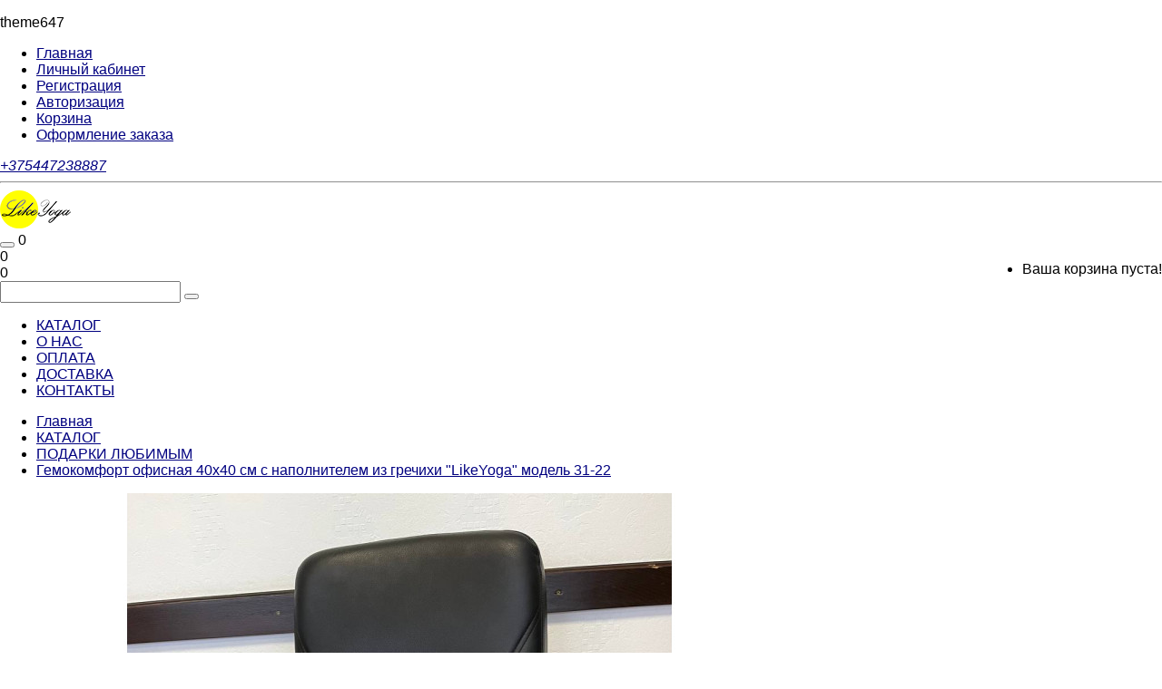

--- FILE ---
content_type: text/html; charset=utf-8
request_url: https://likeyoga.by/index.php?route=product/product&path=1_20&product_id=30
body_size: 24229
content:
<!DOCTYPE html> <!--[if IE]><![endif]--> <!--[if IE 8 ]> <html dir="ltr" lang="ru" class="ie8"> <![endif]--> <!--[if IE 9 ]> <html dir="ltr" lang="ru" class="ie9"> <![endif]--> <!--[if (gt IE 9)|!(IE)]><!--> <html dir="ltr" lang="ru"> <!--<![endif]--> <head> <!-- Google Tag Manager NEW--> <script>(function(w,d,s,l,i){w[l]=w[l]||[];w[l].push({'gtm.start':
new Date().getTime(),event:'gtm.js'});var f=d.getElementsByTagName(s)[0],
j=d.createElement(s),dl=l!='dataLayer'?'&l='+l:'';j.async=true;j.src=
'https://www.googletagmanager.com/gtm.js?id='+i+dl;f.parentNode.insertBefore(j,f);
})(window,document,'script','dataLayer','GTM-K7T7MWF');</script> <!-- End Google Tag Manager NEW --> <!-- Google Tag Manager --> <script>(function(w,d,s,l,i){w[l]=w[l]||[];w[l].push({'gtm.start':
new Date().getTime(),event:'gtm.js'});var f=d.getElementsByTagName(s)[0],
j=d.createElement(s),dl=l!='dataLayer'?'&l='+l:'';j.async=true;j.src=
'https://www.googletagmanager.com/gtm.js?id='+i+dl;f.parentNode.insertBefore(j,f);
})(window,document,'script','dataLayer','GTM-K3GNTLN');</script> <!-- End Google Tag Manager --> <meta charset="UTF-8"/> <meta name="viewport" content="width=device-width, initial-scale=1"> <title>Гемокомфорт подушка от геморроя 40x40 см с наполнителем из гречихи </title> <base href="https://likeyoga.by/"/> <meta name="description" content="Подушка Гемокомфорт офисная 40x40 см с наполнителем из гречихи &quot;LikeYoga&quot; модель 30-22"/> <meta http-equiv="X-UA-Compatible" content="IE=edge"> <!--    --> <!--        <link href="--><!--" rel="icon"/>--> <!--    --> <link href="catalog/view/javascript/bootstrap/css/bootstrap.min.css" rel="stylesheet" media="screen"/> <link href="catalog/view/javascript/jquery/datetimepicker/bootstrap-datetimepicker.min.css" rel="stylesheet"> <link href="catalog/view/javascript/jquery/owl-carousel/owl.carousel.css" rel="stylesheet"> <link href="//maxcdn.bootstrapcdn.com/font-awesome/4.5.0/css/font-awesome.min.css" rel="stylesheet"> <link href='//fonts.googleapis.com/css?family=Montserrat:400,700|Ubuntu:400,300,700,500&amp;subset=latin,cyrillic' rel='stylesheet' type='text/css'> <link href="catalog/view/theme/theme647/stylesheet/magnificent.css" rel="stylesheet"> <link href="catalog/view/theme/theme647/js/jquery.bxslider/jquery.bxslider.css" rel="stylesheet"> <link href="catalog/view/theme/theme647/stylesheet/photoswipe.css" rel="stylesheet"> <link href="catalog/view/theme/theme647/js/fancybox/jquery.fancybox.css" rel="stylesheet"> <link href="catalog/view/theme/theme647/stylesheet/material-design.css" rel="stylesheet"> <link href="catalog/view/theme/theme647/stylesheet/material-icons.css" rel="stylesheet"> <link href="https://likeyoga.by/index.php?route=product/product&amp;product_id=30" rel="canonical" /> <link href="https://likeyoga.by/image/catalog/favicon.png" rel="icon" /> <link href="catalog/view/javascript/jquery/magnific/magnific-popup.css" type="text/css" rel="stylesheet"
		media="screen"/> <link href="catalog/view/javascript/jquery/datetimepicker/bootstrap-datetimepicker.min.css" type="text/css" rel="stylesheet"
		media="screen"/> <link href="catalog/view/theme/theme647/stylesheet/stylesheet.css" rel="stylesheet"> <script src="catalog/view/javascript/jquery/jquery-2.1.1.min.js" type="text/javascript"></script> <script src="catalog/view/javascript/bootstrap/js/bootstrap.min.js" type="text/javascript"></script> <script src="catalog/view/javascript/jquery/datetimepicker/moment.js" type="text/javascript"></script> <script src="catalog/view/javascript/jquery/datetimepicker/bootstrap-datetimepicker.min.js" type="text/javascript"></script> <script src="catalog/view/theme/theme647/js/common.js" type="text/javascript"></script> <script src="catalog/view/javascript/jquery/owl-carousel/owl.carousel.min.js" type="text/javascript"></script> <!--custom script--> <script src="catalog/view/javascript/jquery/magnific/jquery.magnific-popup.min.js" type="text/javascript"></script> <script src="catalog/view/javascript/jquery/datetimepicker/moment.js" type="text/javascript"></script> <script src="catalog/view/javascript/jquery/datetimepicker/bootstrap-datetimepicker.min.js" type="text/javascript"></script> <script src="catalog/view/javascript/tramplin-studio/YandexMetrika/YandexMetrika.js" type="text/javascript"></script> <script src="catalog/view/javascript/tramplin-studio/GoogleAnalytics/analytics.js" type="text/javascript"></script> <script src="catalog/view/javascript/tmmegamenu/superfish.min.js" type="text/javascript"></script> <script src="catalog/view/javascript/tmmegamenu/jquery.rd-navbar.min.js" type="text/javascript"></script> <script src="catalog/view/theme/theme647/js/device.min.js" type="text/javascript"></script> <!--[if lt IE 9]> <div style=' clear: both; text-align:center; position: relative;'> <a href="http://windows.microsoft.com/en-us/internet-explorer/download-ie"> <img src="catalog/view/theme/theme647/image/warning_bar_0000_us.jpg" border="0" height="42" width="820" alt="You are using an outdated browser. For a faster, safer browsing experience, upgrade for free today."/> </a> </div> <![endif]--> <!--VK pixel--><script type="text/javascript">!function(){var t=document.createElement("script");t.type="text/javascript",t.async=!0,t.src="https://vk.com/js/api/openapi.js?168",t.onload=function(){VK.Retargeting.Init("VK-RTRG-489247-9sPBi"),VK.Retargeting.Hit()},document.head.appendChild(t)}();</script><noscript><img src="https://vk.com/rtrg?p=VK-RTRG-489247-9sPBi" style="position:fixed; left:-999px;" alt=""/></noscript> <!--YA pixel--><script type="text/javascript">!function(){var t=document.createElement("script");t.type="text/javascript",t.async=!0,t.src="https://vk.com/js/api/openapi.js?168",t.onload=function(){VK.Retargeting.Init("VK-RTRG-489247-9sPBi"),VK.Retargeting.Hit()},document.head.appendChild(t)}();</script><noscript><img src="https://vk.com/rtrg?p=VK-RTRG-489247-9sPBi" style="position:fixed; left:-999px;" alt=""/></noscript> <meta name="facebook-domain-verification" content="n56k987sp3e9otzla4ysc93ja98fke" /> <!-- Facebook Pixel Code --> <script>
  !function(f,b,e,v,n,t,s)
  {if(f.fbq)return;n=f.fbq=function(){n.callMethod?
  n.callMethod.apply(n,arguments):n.queue.push(arguments)};
  if(!f._fbq)f._fbq=n;n.push=n;n.loaded=!0;n.version='2.0';
  n.queue=[];t=b.createElement(e);t.async=!0;
  t.src=v;s=b.getElementsByTagName(e)[0];
  s.parentNode.insertBefore(t,s)}(window, document,'script',
  'https://connect.facebook.net/en_US/fbevents.js');
  fbq('init', '194676675776446');
  fbq('track', 'PageView');
</script> <noscript><img height="1" width="1" style="display:none"
  src="https://www.facebook.com/tr?id=194676675776446&ev=PageView&noscript=1"
/></noscript> <!-- End Facebook Pixel Code --> <!-- Facebook Pixel Code --> <script>
  !function(f,b,e,v,n,t,s)
  {if(f.fbq)return;n=f.fbq=function(){n.callMethod?
  n.callMethod.apply(n,arguments):n.queue.push(arguments)};
  if(!f._fbq)f._fbq=n;n.push=n;n.loaded=!0;n.version='2.0';
  n.queue=[];t=b.createElement(e);t.async=!0;
  t.src=v;s=b.getElementsByTagName(e)[0];
  s.parentNode.insertBefore(t,s)}(window, document,'script',
  'https://connect.facebook.net/en_US/fbevents.js');
  fbq('init', '429115111536345');
  fbq('track', 'PageView');
</script> <noscript><img height="1" width="1" style="display:none"
  src="https://www.facebook.com/tr?id=429115111536345&ev=PageView&noscript=1"
/></noscript> <!-- End Facebook Pixel Code --> <script type="text/javascript">
          function facebook_loadScript(url, callback) {
            var script = document.createElement("script");
            script.type = "text/javascript";
            if(script.readyState) {  // only required for IE <9
              script.onreadystatechange = function() {
                if (script.readyState === "loaded" || script.readyState === "complete") {
                  script.onreadystatechange = null;
                  if (callback) {
                    callback();
                  }
                }
              };
            } else {  //Others
              if (callback) {
                script.onload = callback;
              }
            }

            script.src = url;
            document.getElementsByTagName("head")[0].appendChild(script);
          }
        </script> <script type="text/javascript">
          (function() {
            var enableCookieBar = 'false';
            if (enableCookieBar === 'true') {
              facebook_loadScript("catalog/view/javascript/facebook/cookieconsent.min.js");

              // loading the css file
              var css = document.createElement("link");
              css.setAttribute("rel", "stylesheet");
              css.setAttribute("type", "text/css");
              css.setAttribute(
                "href",
                "catalog/view/theme/css/facebook/cookieconsent.min.css");
              document.getElementsByTagName("head")[0].appendChild(css);

              window.addEventListener("load", function(){
                function setConsent() {
                  fbq(
                    'consent',
                    this.hasConsented() ? 'grant' : 'revoke'
                  );
                }
                window.cookieconsent.initialise({
                  palette: {
                    popup: {
                      background: '#237afc'
                    },
                    button: {
                      background: '#fff',
                      text: '#237afc'
                    }
                  },
                  cookie: {
                    name: fbq.consentCookieName
                  },
                  type: 'opt-out',
                  showLink: false,
                  content: {
                    dismiss: 'Agree',
                    deny: 'Opt Out',
                    header: 'Our Site Uses Cookies',
                    message: 'By clicking Agree, you agree to our <a class="cc-link" href="https://www.facebook.com/legal/terms/update" target="_blank">terms of service</a>, <a class="cc-link" href="https://www.facebook.com/policies/" target="_blank">privacy policy</a> and <a class="cc-link" href="https://www.facebook.com/policies/cookies/" target="_blank">cookies policy</a>.'
                  },
                  layout: 'basic-header',
                  location: true,
                  revokable: true,
                  onInitialise: setConsent,
                  onStatusChange: setConsent,
                  onRevokeChoice: setConsent
                }, function (popup) {
                  // If this isn't open, we know that we can use cookies.
                  if (!popup.getStatus() && !popup.options.enabled) {
                    popup.setStatus(cookieconsent.status.dismiss);
                  }
                });
              });
            }
          })();
        </script> <script type="text/javascript">
          (function() {
            !function(f,b,e,v,n,t,s){if(f.fbq)return;n=f.fbq=function(){n.callMethod?
            n.callMethod.apply(n,arguments):n.queue.push(arguments)};if(!f._fbq)f._fbq=n;
            n.push=n;n.loaded=!0;n.version='2.0';n.queue=[];t=b.createElement(e);t.async=!0;
            t.src=v;s=b.getElementsByTagName(e)[0];s.parentNode.insertBefore(t,s)}(window,
            document,'script','https://connect.facebook.net/en_US/fbevents.js');

            var enableCookieBar = 'false';
            if (enableCookieBar === 'true') {
              fbq.consentCookieName = 'fb_cookieconsent_status';

              (function() {
                function getCookie(t){var i=("; "+document.cookie).split("; "+t+"=");if(2==i.length)return i.pop().split(";").shift()}
                var consentValue = getCookie(fbq.consentCookieName);
                fbq('consent', consentValue === 'dismiss' ? 'grant' : 'revoke');
              })();
            }

                          facebook_loadScript(
                "catalog/view/javascript/facebook/facebook_pixel.js",
                function() {
                  var params = {
    "agent": "exopencart-2.1.0.1-2.1.3"
};
                  _facebookAdsExtension.facebookPixel.init(
                    '429115111536345',
                    {},
                    params);
                                      _facebookAdsExtension.facebookPixel.firePixel(
                      JSON.parse('{\"event_name\":\"ViewContent\",\"content_type\":\"product\",\"content_ids\":[\"30\"],\"value\":\"41.00\",\"currency\":\"BYN\",\"content_name\":\"\\u0413\\u0435\\u043c\\u043e\\u043a\\u043e\\u043c\\u0444\\u043e\\u0440\\u0442 \\u043e\\u0444\\u0438\\u0441\\u043d\\u0430\\u044f 40x40 \\u0441\\u043c \\u0441 \\u043d\\u0430\\u043f\\u043e\\u043b\\u043d\\u0438\\u0442\\u0435\\u043b\\u0435\\u043c \\u0438\\u0437 \\u0433\\u0440\\u0435\\u0447\\u0438\\u0445\\u0438 \\\"LikeYoga\\\" \\u043c\\u043e\\u0434\\u0435\\u043b\\u044c 31-22\",\"num_items\":1}'));
                                  });
                      })();
        </script> <meta property="og:title" content="Гемокомфорт подушка от геморроя 40x40 см с наполнителем из гречихи " > <meta property="og:description" content="Подушка Гемокомфорт офисная 40x40 см с наполнителем из гречихи &quot;LikeYoga&quot; модель 30-22" > <meta property="og:site_name" content="Likeyoga.by - изделия с наполнителем из гречневой лузги." > <meta property="og:url" content="https://likeyoga.by/index.php?route=product/product&amp;product_id=30" > <meta property="og:image" content="https://likeyoga.by/image/cache/products/30/086b7m35-600x315.jpg" > <meta property="og:image:width" content="600" > <meta property="og:image:height" content="315" > <meta property="og:image" content="https://likeyoga.by/image/cache/products/30/pg35hfe0-600x315.jpg" > <meta property="og:image:width" content="600" > <meta property="og:image:height" content="315" > <meta property="og:image" content="https://likeyoga.by/image/cache/products/30/t1rb62fp-600x315.jpg" > <meta property="og:image:width" content="600" > <meta property="og:image:height" content="315" > <meta property="og:image" content="https://likeyoga.by/image/cache/products/30/wvnuaoiz-600x315.jpg" > <meta property="og:image:width" content="600" > <meta property="og:image:height" content="315" > <meta property="og:image" content="https://likeyoga.by/image/cache/products/30/sh8zotbn-600x315.jpg" > <meta property="og:image:width" content="600" > <meta property="og:image:height" content="315" > <meta property="og:image" content="https://likeyoga.by/image/cache/products/30/yv6gif5o-600x315.jpg" > <meta property="og:image:width" content="600" > <meta property="og:image:height" content="315" > <meta property="product:price:amount" content="" > <meta property="product:price:currency" content="BYN" > <meta property="og:type" content="product" > <script>
					(function(i,s,o,g,r,a,m){i['GoogleAnalyticsObject']=r;i[r]=i[r]||function(){
					(i[r].q=i[r].q||[]).push(arguments)},i[r].l=1*new Date();a=s.createElement(o),
					m=s.getElementsByTagName(o)[0];a.async=1;a.src=g;m.parentNode.insertBefore(a,m)
					})(window,document,'script','https://www.google-analytics.com/analytics.js','ga');
				  </script> <script type="text/javascript">$(document).TSGoogleAnalytics(JSON.parse('{"counter":{"counter_id":"UA-149175076-2","mode":false,"pageview":{"status":true,"title":true,"path":true,"location":true},"timing":{"status":true,"name":"load","category":"JS Dependencies","label":"Google CDN"},"link_attr":{"status":true,"name":"_gaela","expires":120},"linker":{"status":false,"incoming":true,"domains":[""]},"ad_features":true,"country":"RU","currency":"BYN","userId":"e8666b30ef01f7dff1f88c34ac6da961","userCookies":{"name":"_ga","domain":"likeyoga.by","expires":63072000,"update":true},"userParams":{"userId":"e8666b30ef01f7dff1f88c34ac6da961","type":"Guest"},"ecommerce":{"timer":{"status":"1","interval":"15"}},"goals":true}}'));</script> <script type="text/javascript">$(document).TSYandexMetrika(JSON.parse('{"counter":{"counter_id":52993435,"counter_data":{"webvisor":true,"clickmap":true,"trackLinks":true,"trackHash":false,"accurateTrackBounce":15000,"ecommerce":"TSdataLayer"},"userParams":true,"ecommerce":{"timer":{"status":"1","interval":"15"}},"goals":true,"replacePhones":false,"cdn":true}}'));</script> <script src="https://static.yandex.net/kassa/pay-in-parts/ui/v1/"></script> </head> <body class="product-product-30"> <!-- Google Tag Manager (noscript) NEW --> <noscript><iframe src="https://www.googletagmanager.com/ns.html?id=GTM-K7T7MWF"
height="0" width="0" style="display:none;visibility:hidden"></iframe></noscript> <!-- End Google Tag Manager (noscript) NEW--> <!-- Google Tag Manager (noscript) --> <noscript><iframe src="https://www.googletagmanager.com/ns.html?id=GTM-K3GNTLN"
height="0" width="0" style="display:none;visibility:hidden"></iframe></noscript> <!-- End Google Tag Manager (noscript) --> <p id="gl_path" class="hidden">theme647</p> <div id="page"> <header> <div class="container"> <nav id="top-links" class="nav toggle-wrap"> <a class="toggle material-design-settings49" href='#'></a> <ul class="toggle_cont"> <li class="hidden-sm hidden-md hidden-lg"> <a href="https://likeyoga.by/" title="Главная" > <i class="material-design-home149 hidden-xs"></i> <span>Главная</span> </a> </li> <li> <a href="https://likeyoga.by/index.php?route=account/account" title="Личный кабинет"> <i class="material-design-user157 hidden-xs"></i> <span>Личный кабинет</span> </a> </li> <li class="hidden-sm hidden-md hidden-lg"> <a href="https://likeyoga.by/index.php?route=account/register">Регистрация</a> </li> <li> <a href="https://likeyoga.by/index.php?route=account/login"> <i class="material-icons-vpn_key hidden-xs"></i>
										Авторизация									</a> </li> <li class="hidden-sm hidden-md hidden-lg"> <a href="https://likeyoga.by/index.php?route=checkout/cart" title="Корзина"> <!-- <i class="material-design-shopping232"></i> --> <span>Корзина</span> </a> </li> <li> <a href="https://likeyoga.by/index.php?route=checkout/checkout" title="Оформление заказа"> <!-- <i class="material-design-forward18"></i> --> <span>Оформление заказа</span> </a> </li> </ul> </nav> <address class="material-design-phone370 box-telephone"> <a class="click_tel_link" href="tel:+375447238887">
								+375447238887							</a> </address> </div> <hr> <div class="container"> <div id="logo" class="logo"> <a href="https://likeyoga.by/"><img src="https://likeyoga.by/image/catalog/logo.png" title="Likeyoga.by - изделия с наполнителем из гречневой лузги." alt="Likeyoga.by - изделия с наполнителем из гречневой лузги." class="img-responsive"/></a> </div> <div class="box-cart"> <div id="cart" class="cart toggle-wrap"> <button type="button" data-loading-text="Загрузка..." class="toggle"> <i class="material-design-shopping232"></i> </button> <span id="cart-total2" class="cart-total2">0</span> <ul class="pull-right toggle_cont"> <li> <p class="text-center">Ваша корзина пуста!</p> </li> </ul> </div> </div> <div class="box-wishlist"> <a href="https://likeyoga.by/index.php?route=account/wishlist"> <i class="material-icons-favorite_border"></i> </a> <span id="wishlist-total">0</span> </div> <div class="box-compare"> <a href="https://likeyoga.by/index.php?route=product/compare"> <i class="material-icons-equalizer"></i> </a> <span id="compare-total2">0</span> </div> <div id="search" class="search"> <input type="text" name="search" value=""/> <button type="button" class="button-search material-design-search100"></button> </div> </div> <!-- <div id="stuck" class="stuck-menu"> --> <div class="container"> </div> <!-- </div> --> <div class="navigation"> <div class="container"> <div class="megamenu"> <!--    <h3>--><!--</h3>--> <ul class="sf-menu"> <li > <a href='/katalog-likeyoga'>КАТАЛОГ</a> </li> <li > <a href='/about-us'>О НАС</a> </li> <li > <a href='https://likeyoga.by/oplata'>ОПЛАТА</a> </li> <li > <a href='https://likeyoga.by/delivery'>ДОСТАВКА</a> </li> <li > <a href='https://likeyoga.by/index.php?route=information/contact'>КОНТАКТЫ</a> </li> </ul> </div> <script>
			;
			(function ($) {
				$(window).load(function () {
					var o = $('.sf-menu');
					o.superfish();
					o.find('li a').each(function () {
						if ($(location).attr('href').indexOf($(this).attr('href')) >= 0){
							$(this).addClass('active');
							return;
						}
					})
					if (o.parents('aside').length){
						var width = $('.container').outerWidth() - $('aside').outerWidth();
						o.find('.sf-mega').each(function () {
							$(this).width(width);
						})
					}
				});
			})(jQuery);

		</script> </div> </div> <!--Slider Begin--> <link rel="stylesheet" href="sources/link-slider/examples/ie-8/components/normalize-css/normalize.css"> <link rel="stylesheet" href="sources/link-slider/dist/gallery.css"> <link rel="stylesheet" href="sources/link-slider/dist/gallery.theme.css"> <script src="sources/link-slider/examples/ie-8/components/html5shiv/dist/html5shiv.js"></script> <script src="sources/link-slider/examples/ie-8/components/prefix-free/prefixfree.min.js"></script> <!--[if (gte IE 6)&(lte IE 8)]> <style>
      /* oldIE doesn't support "opacity", lets help by using visibility */ 

      .gallery .control-operator:target ~ .item { visibility: none; }
      .gallery .control-operator:target + .item { visibility: visible; }
    </style> <script src="components/jquery/jquery.min.js"></script> <script src="js/jquery-extra-selectors.js"></script> <script src="components/selectivizr/selectivizr.js"></script> <![endif]--> <!--Slider End--> <link rel="stylesheet" href="sources/font-awesome/css/all.css"> <script src="https://static.yandex.net/kassa/pay-in-parts/ui/v1/"></script> </header> <div class="container"> <ul class="breadcrumb"> <li> <a href="https://likeyoga.by/">Главная</a> </li> <li> <a href="https://likeyoga.by/katalog-likeyoga">КАТАЛОГ</a> </li> <li> <a href="https://likeyoga.by/index.php?route=product/category&amp;path=1_20">ПОДАРКИ ЛЮБИМЫМ</a> </li> <li> <a href="https://likeyoga.by/index.php?route=product/product&amp;path=1_20&amp;product_id=30">Гемокомфорт офисная 40x40 см с наполнителем из гречихи &quot;LikeYoga&quot; модель 31-22</a> </li> </ul> <div class="row"> <div id="content" class="col-sm-12 product_page"> <div class="row product-content-columns"> <!-- Content left --> <div class="col-sm-5 col-lg-7 product_page-left"> <!-- product image --> <div id="default_gallery" class="product-gallery"> <div class="image-thumb"> <ul id="image-additional" class="image-additional"> <li> <a href="#" data-image="https://likeyoga.by/image/cache/products/30/086b7m35-800x800.jpg"> <img src="https://likeyoga.by/image/cache/products/30/086b7m35-800x800.jpg" alt=""/> </a> </li> <li> <a href="#" data-image="https://likeyoga.by/image/cache/products/30/pg35hfe0-800x800.jpg"> <img src="https://likeyoga.by/image/cache/products/30/pg35hfe0-88x88.jpg" alt=""/></a> </li> <li> <a href="#" data-image="https://likeyoga.by/image/cache/products/30/t1rb62fp-800x800.jpg"> <img src="https://likeyoga.by/image/cache/products/30/t1rb62fp-88x88.jpg" alt=""/></a> </li> <li> <a href="#" data-image="https://likeyoga.by/image/cache/products/30/wvnuaoiz-800x800.jpg"> <img src="https://likeyoga.by/image/cache/products/30/wvnuaoiz-88x88.jpg" alt=""/></a> </li> <li> <a href="#" data-image="https://likeyoga.by/image/cache/products/30/sh8zotbn-800x800.jpg"> <img src="https://likeyoga.by/image/cache/products/30/sh8zotbn-88x88.jpg" alt=""/></a> </li> <li> <a href="#" data-image="https://likeyoga.by/image/cache/products/30/yv6gif5o-800x800.jpg"> <img src="https://likeyoga.by/image/cache/products/30/yv6gif5o-88x88.jpg" alt=""/></a> </li> </ul> </div> <div id="product-image" class="product-image"> <div class="magnificent-wrap"> <div class="magnificent" data-magnificent="product-image"> <div class="polaroid"> <div class="inner"> <img src="https://likeyoga.by/image/cache/products/30/086b7m35-800x800.jpg" alt="Гемокомфорт офисная 40x40 см с наполнителем из гречихи &quot;LikeYoga&quot; модель 31-22"/> </div> </div> </div> </div> <div class="magnificent-viewport-wrap"> <div data-magnificent-viewport="product-image"> <div class="inner"> <img src="https://likeyoga.by/image/cache/products/30/086b7m35-800x800.jpg" alt="Гемокомфорт офисная 40x40 см с наполнителем из гречихи &quot;LikeYoga&quot; модель 31-22"/> </div> </div> </div> <script class="source">
									$(function () {
										$('#product-image [data-magnificent]').magnificent();
									});
								</script> </div> </div> <script type="text/javascript">
								jQuery(document).ready(function () {
									var myPhotoSwipe = $("#gallery a").photoSwipe({
										enableMouseWheel: false,
										enableKeyboard: false,
										captionAndToolbarAutoHideDelay: 0
									});
								});
							</script> <div id="full_gallery"> <ul id="gallery"> <li> <a href="https://likeyoga.by/image/cache/products/30/086b7m35-800x800.jpg" data-something="something"
											data-another-thing="anotherthing"><img src="https://likeyoga.by/image/cache/products/30/086b7m35-800x800.jpg"
											title="Гемокомфорт офисная 40x40 см с наполнителем из гречихи &quot;LikeYoga&quot; модель 31-22"
											alt="Гемокомфорт офисная 40x40 см с наполнителем из гречихи &quot;LikeYoga&quot; модель 31-22"/></a> </li> <li> <a href="https://likeyoga.by/image/cache/products/30/pg35hfe0-800x800.jpg"
												data-something="something1"
												data-another-thing="anotherthing1"><img
												src="https://likeyoga.by/image/cache/products/30/pg35hfe0-800x800.jpg"
												alt="Гемокомфорт офисная 40x40 см с наполнителем из гречихи &quot;LikeYoga&quot; модель 31-22"/></a> </li> <li> <a href="https://likeyoga.by/image/cache/products/30/t1rb62fp-800x800.jpg"
												data-something="something1"
												data-another-thing="anotherthing1"><img
												src="https://likeyoga.by/image/cache/products/30/t1rb62fp-800x800.jpg"
												alt="Гемокомфорт офисная 40x40 см с наполнителем из гречихи &quot;LikeYoga&quot; модель 31-22"/></a> </li> <li> <a href="https://likeyoga.by/image/cache/products/30/wvnuaoiz-800x800.jpg"
												data-something="something1"
												data-another-thing="anotherthing1"><img
												src="https://likeyoga.by/image/cache/products/30/wvnuaoiz-800x800.jpg"
												alt="Гемокомфорт офисная 40x40 см с наполнителем из гречихи &quot;LikeYoga&quot; модель 31-22"/></a> </li> <li> <a href="https://likeyoga.by/image/cache/products/30/sh8zotbn-800x800.jpg"
												data-something="something1"
												data-another-thing="anotherthing1"><img
												src="https://likeyoga.by/image/cache/products/30/sh8zotbn-800x800.jpg"
												alt="Гемокомфорт офисная 40x40 см с наполнителем из гречихи &quot;LikeYoga&quot; модель 31-22"/></a> </li> <li> <a href="https://likeyoga.by/image/cache/products/30/yv6gif5o-800x800.jpg"
												data-something="something1"
												data-another-thing="anotherthing1"><img
												src="https://likeyoga.by/image/cache/products/30/yv6gif5o-800x800.jpg"
												alt="Гемокомфорт офисная 40x40 см с наполнителем из гречихи &quot;LikeYoga&quot; модель 31-22"/></a> </li> </ul> </div> </div> <!-- Content right --> <div class="col-sm-7 col-lg-5 product_page-right"> <div class="general_info product-info"> <h2 class="product-title">Гемокомфорт офисная 40x40 см с наполнителем из гречихи &quot;LikeYoga&quot; модель 31-22</h2> <!-- Prodyuct rating status --> <div class="rating-section product-rating-status"> <div class="rating"> <span class="fa-stack"><i
														class="material-design-bookmark45   fa-stack-1x"></i> <i class="material-design-bookmark45 star  fa-stack-1x"></i></span> <span class="fa-stack"><i
														class="material-design-bookmark45   fa-stack-1x"></i> <i class="material-design-bookmark45 star  fa-stack-1x"></i></span> <span class="fa-stack"><i
														class="material-design-bookmark45   fa-stack-1x"></i> <i class="material-design-bookmark45 star  fa-stack-1x"></i></span> <span class="fa-stack"><i
														class="material-design-bookmark45   fa-stack-1x"></i> <i class="material-design-bookmark45 star  fa-stack-1x"></i></span> <span class="fa-stack"><i
														class="material-design-bookmark45   fa-stack-1x"></i> <i class="material-design-bookmark45 star  fa-stack-1x"></i></span> <span class="review-link review-link-show"> <a href="#">3 отзывов</a> </span> <span class="review-link review-link-write"> <a href="#">Написать отзыв</a> </span> </div> </div> <div class="price-section"> <span class="price-new"></span> <span class="price-new"><span class='autocalc-product-price'>41.00BYN </span></span> <div class="reward-block"> </div> </div> <ul class="list-unstyled product-section"> <li><strong>Производитель:</strong> <a href="https://likeyoga.by/index.php?route=product/manufacturer/info&amp;manufacturer_id=13">LIKEYOGA</a> </li> <li><strong>Модель:</strong> <span> </span></li> <li><strong>Наличие: </strong><span
															class="stock">Есть в наличии</span> </li> </ul> </div> <div id="product"> <!-- Product options --> <!-- product reccurings --> <div class="product-reccurings"> </div> <!-- Add to cart form --> <div class="form-group form-horizontal"> <div class="form-group"> <div class="col-sm-12 quantity"> <label class="control-label"
																			for="input-quantity">Количество</label> <a class="counter counter-minus material-design-horizontal39" href='#'></a> <input type="text" name="quantity" value="1" size="2"
																			id="input-quantity" class="form-control"/> <input type="hidden" name="product_id" value="30"/> <a class="counter counter-plus material-design-add186" href='#'></a> <button type="button" id="button-cart"
																			data-loading-text="Загрузка..."
																			class="product-btn-add">Купить</button> </div> </div> </div> <ul class="product-buttons"> <li> <button class="product-btn" onclick="wishlist.add('30');"> <span>В закладки</span></button> </li> <li> <button type="button" class="product-btn"
																			onclick="compare.add('30');"> <span>В сравнение</span></button> </li> </ul> <!-- Product tags --> <div class="product-tags">
																		Теги:																																																						<a href="https://likeyoga.by/index.php?route=product/search&amp;tag=подушка">подушка</a>,
																																																																								<a href="https://likeyoga.by/index.php?route=product/search&amp;tag=для сидения">для сидения</a>,
																																																																								<a href="https://likeyoga.by/index.php?route=product/search&amp;tag=с окантовкой">с окантовкой</a> </div> <div class="product-share"> <!-- AddThis Button BEGIN --> <div class="addthis_sharing_toolbox"></div> <!-- Go to www.addthis.com/dashboard to customize your tools --> <script type="text/javascript" src="//s7.addthis.com/js/300/addthis_widget.js#pubid=ra-55e053ac02ebd38e" async="async"></script> <!-- AddThis Button END --> </div> </div> </div> </div> <div class="product_tabs"> <ul class="nav nav-tabs"> <li> <a href="#tab-description" data-toggle="tab">Описание</a> </li> <li> <a href="#tab-specification" data-toggle="tab">Характеристики</a> </li> <li> <a href="#tab-review" data-toggle="tab">Отзывов (3)</a> </li> </ul> <div class="tab-content"> <!-- Product description --> <div id="tab-description" class="tab-pane active product-desc product-section"> <p style="line-height: 1.5;"></p><h1><span style="color: rgb(0, 0, 0);">Подушка на стул или автосиденье Гемокомфорт 40*40 см - решение пробленмы сидения при геморрое. Снижение давления на болезненные участки.<br></span></h1><h1><span style="color: rgb(0, 0, 0);"></span><span style="color: rgb(0, 0, 0);"><br></span></h1><h4><span style="color: rgb(0, 0, 0);">Малоподвижный образ жизни и длительное пребывание в сидячем положении - нормальное явление для офисных работников, водителей, фрилансеров, студентов и многих других современных людей. Последствиями этого часто являются заболевания малого таза, нарушение оттока лимфы и крови, повышенная нагрузка на позвоночник. </span></h4><h4><span style="color: rgb(0, 0, 0);">Мы, конечно, не утверждаем, что благодаря нашей подушке вы сможете разобраться со всем этим букетом проблем. Нет, мы не настолько самонадеянны и являемся сторонниками комплексного подхода - спорт, прогулки, правильное питание, нормализация образа жизни. Звучит довольно скучно, но работает.</span></h4><h4><span style="color: rgb(0, 0, 0);">Однако мы уверенно можем сказать, что наша гемоподушка способствует укреплению вашего здоровья и помогает в профилактике застойных явлений в тазу и болей в пояснице. </span></h4><h4><span style="color: rgb(0, 0, 0);">Механизм воздействия очень простой - гречневая лузга за счёт своей пирамидальной формы оказывает эффект микромассажа и усиливает циркуляцию крови в проблемных зонах. Воздух свободно проходит сквозь лузгу, из-за чего осуществляется кондиционирование и регуляция температуры. Сидеть на нашей подушке комфортно и зимой, и летом.</span></h4><h4><span style="color: rgb(0, 0, 0);">Дизайном подушки предусмотрена незаполненная наполнителем круглая зона в центре. Это деликатный способ защиты от излишнего давления&nbsp; в тех местах, где его хотелось бы избежать.</span></h4><h4><span style="color: rgb(0, 0, 0);">Ткань - натуральный лён+хлопок. Есть молния. <br></span></h4><h4><span style="color: rgb(0, 0, 0);">Если вам нужна классическая офисная подушка без углубления, предлагаем рассмотреть следующие варианты:</span></h4><h4><span style="color: rgb(0, 0, 0);"><br></span><a href="https://likeyoga.by/19-12" target="_blank">Офисная подушка 40*40 см</a><span style="color: rgb(0, 0, 0);"><br></span></h4><h4><span style="color: rgb(0, 0, 0);"><br></span><a href="https://likeyoga.by/katalog-likeyoga/podushki/podushki-dlja-ofisa/27-12" target="_blank">Офисная подушка 45*45 см</a><span style="color: rgb(0, 0, 0);"><br></span></h4><h4><br></h4><h4><span style="color: rgb(0, 0, 0);">На все изделия с гречневой лузгой действует <span style="font-weight: bold;"><br></span></span></h4><h4><span style="color: rgb(0, 0, 0);"><span style="font-weight: bold;">АКЦИЯ: -15% на каждый второй товар в заказе!</span></span></h4><h4><span style="color: rgb(0, 0, 0);">Скидка предоставляется на товар меньшей стоимости. </span></h4><h4><span style="color: rgb(0, 0, 0);">Обратите внимание: в корзине сайта скидка не рассчитывается. </span></h4><h4><span style="color: rgb(0, 0, 0);">Её размер уточняет оператор при подтверждении заказа по телефону. </span></h4><span style="color: rgb(0, 0, 0);"><br><br></span><h4><span style="color: rgb(0, 0, 0);"><br></span></h4><br><p></p><p style="line-height: 1.5;"></p><p style="line-height: 1.5;"></p><p></p><p></p> <div class="clearfix"></div> </div> <!-- Product specifications --> <div id="tab-specification" class="tab-pane product-spec product-section"> <table class="table table-bordered"> <tbody> <tr> <th colspan="2"><strong>Наполнитель</strong></th> </tr> </tbody> <tbody> <tr> <td>Гречневая лузга</td> <td>100%</td> </tr> </tbody> <tbody> <tr> <th colspan="2"><strong>Материал </strong></th> </tr> </tbody> <tbody> <tr> <td>Натуральный лен</td> <td>100%</td> </tr> </tbody> <tbody> <tr> <th colspan="2"><strong>Габаритные размеры</strong></th> </tr> </tbody> <tbody> <tr> <td>Длина (см)</td> <td>40</td> </tr> <tr> <td>Ширина (см)</td> <td>40</td> </tr> <tr> <td>Высота (см)</td> <td>5.5</td> </tr> </tbody> <tbody> <tr> <th colspan="2"><strong>Весовые характеристики</strong></th> </tr> </tbody> <tbody> <tr> <td>Вес (кг)</td> <td>1.05</td> </tr> </tbody> </table> </div> <!-- Product reviews --> <div id="tab-review" class="tab-pane product-reviews product-section"> <form class="form-horizontal" id="form-review"> <!-- Reviews list --> <div id="review"></div> <!-- Review form --> <div class="review-form-title"> <h3 class="product-section_title"
																			id="reviews_form_title">Написать отзыв</h3> </div> <div class="product-review-form" id="reviews_form"> <div class="form-group required"> <div class="col-sm-12"> <label class="control-label"
																					for="input-name">Ваше имя:</label> <input type="text" name="name" value="" id="input-name"
																					class="form-control"/> </div> </div> <div class="form-group required"> <div class="col-sm-12"> <label class="control-label"
																					for="input-review">Ваш отзыв:</label> <textarea name="text" rows="5" id="input-review"></textarea> <div class="help-block"><span style="color: #FF0000;">Примечание:</span> HTML разметка не поддерживается! Используйте обычный текст.</div> </div> </div> <div class="form-group required"> <div class="col-sm-12"> <label class="control-label">Оценка:</label>
																					&nbsp;&nbsp;&nbsp; Плохо&nbsp;
																					<input type="radio" name="rating" value="1"/>
																					&nbsp;
																					<input type="radio" name="rating" value="2"/>
																					&nbsp;
																					<input type="radio" name="rating" value="3"/>
																					&nbsp;
																					<input type="radio" name="rating" value="4"/>
																					&nbsp;
																					<input type="radio" name="rating" value="5"/>
																					&nbsp;Хорошо</div> </div> <div class="buttons clearfix"> <div class="pull-right"> <button type="button" id="button-review"
																						data-loading-text="Загрузка..."
																						class="btn btn-primary">Продолжить</button> </div> </div> </div> </form> </div> </div> </div> <!-- Related products --> <div class="related-products product-section"> <h3 class="product-section_title">Рекомендуемые товары</h3> <div class="box-carousel"> <div data-list="Related Mod" data-product="2" data-position="" class="product-thumb ts-ga-ecommerce-product transition "> <div class="image"> <a class="lazy"
					style="padding-bottom: 100%"
					href="https://likeyoga.by/19-12"> <img alt="Подушка для сидения 40x40 см с наполнителем из гречихи &quot;LikeYoga&quot; модель 19-12"
					title="Подушка для сидения 40x40 см с наполнителем из гречихи &quot;LikeYoga&quot; модель 19-12"
					class="img-responsive"
					data-src="https://likeyoga.by/image/cache/products/2/3pm4izc1-270x270.jpg"
					src="#"/> </a> </div> <div class="caption"> <div class="rating"> <span class="fa-stack"><i
						class="material-icons-star fa-stack-1x"></i> <i class="material-icons-star star fa-stack-1x"></i> </span> <span class="fa-stack"><i
						class="material-icons-star fa-stack-1x"></i> <i class="material-icons-star star fa-stack-1x"></i> </span> <span class="fa-stack"><i
						class="material-icons-star fa-stack-1x"></i> <i class="material-icons-star star fa-stack-1x"></i> </span> <span class="fa-stack"><i
						class="material-icons-star fa-stack-1x"></i> <i class="material-icons-star star fa-stack-1x"></i> </span> <span class="fa-stack"><i
						class="material-icons-star fa-stack-1x"></i> <i class="material-icons-star star fa-stack-1x"></i> </span> </div> <div class="price">
										37.30BYN 														</div> <div class="name"> <a href="https://likeyoga.by/19-12">Подушка для сидения 40x40 см с наполнителем из гречихи &quot;LikeYoga&quot; модель 19-12</a> </div> <div class="description">Подушка для сидения на стул или кресло. Натуральный лён и гречневая лузга. Эффект микромассажа. Удобство и комфорт.Сниме..</div> </div> <hr> <div class="cart-button"> <button class="product-btn-add" type="button" data-toggle="tooltip" title="Купить" onclick="ajaxAdd($(this),2);"> <i class="material-icons-add_shopping_cart"></i> </button> <button class="product-btn" type="button" data-toggle="tooltip" title="В закладки" onclick="wishlist.add('2');"> <i class="material-icons-favorite_border"></i> </button> <button class="product-btn" type="button" data-toggle="tooltip" title="В сравнение" onclick="compare.add('2');"> <i class="material-icons-equalizer"></i> </button> </div> <div class="clear"></div> </div> <div data-list="Related Mod" data-product="11" data-position="" class="product-thumb ts-ga-ecommerce-product transition "> <div class="image"> <a class="lazy"
					style="padding-bottom: 100%"
					href="https://likeyoga.by/27-12"> <img alt="Подушка на стул, в авто 45x45 см льняная с наполнителем из гречихи &quot;LikeYoga&quot; модель 27-12 "
					title="Подушка на стул, в авто 45x45 см льняная с наполнителем из гречихи &quot;LikeYoga&quot; модель 27-12 "
					class="img-responsive"
					data-src="https://likeyoga.by/image/cache/products/11/zcr423v7-270x270.jpg"
					src="#"/> </a> </div> <div class="caption"> <div class="rating"> <span class="fa-stack"><i
						class="material-icons-star fa-stack-1x"></i> <i class="material-icons-star star fa-stack-1x"></i> </span> <span class="fa-stack"><i
						class="material-icons-star fa-stack-1x"></i> <i class="material-icons-star star fa-stack-1x"></i> </span> <span class="fa-stack"><i
						class="material-icons-star fa-stack-1x"></i> <i class="material-icons-star star fa-stack-1x"></i> </span> <span class="fa-stack"><i
						class="material-icons-star fa-stack-1x"></i> <i class="material-icons-star star fa-stack-1x"></i> </span> <span class="fa-stack"><i
						class="material-icons-star fa-stack-1x"></i> <i class="material-icons-star star fa-stack-1x"></i> </span> </div> <div class="price">
										40.20BYN 														</div> <div class="name"> <a href="https://likeyoga.by/27-12">Подушка на стул, в авто 45x45 см льняная с наполнителем из гречихи &quot;LikeYoga&quot; модель 27-12 </a> </div> <div class="description">Подушка для сидения на стул или в автомобиль с эффектом микромассажа. Удобство и комфорт.Снимет боль в пояснице, устрани..</div> </div> <hr> <div class="cart-button"> <button class="product-btn-add" type="button" data-toggle="tooltip" title="Купить" onclick="ajaxAdd($(this),11);"> <i class="material-icons-add_shopping_cart"></i> </button> <button class="product-btn" type="button" data-toggle="tooltip" title="В закладки" onclick="wishlist.add('11');"> <i class="material-icons-favorite_border"></i> </button> <button class="product-btn" type="button" data-toggle="tooltip" title="В сравнение" onclick="compare.add('11');"> <i class="material-icons-equalizer"></i> </button> </div> <div class="clear"></div> </div> <div data-list="Related Mod" data-product="32" data-position="" class="product-thumb ts-ga-ecommerce-product transition "> <div class="image"> <a class="lazy"
					style="padding-bottom: 100%"
					href="https://likeyoga.by/index.php?route=product/product&amp;product_id=32"> <img alt="Гемокомфорт на стул, в авто 45x45 см с наполнителем из гречихи &quot;LikeYoga&quot; модель 30-22"
					title="Гемокомфорт на стул, в авто 45x45 см с наполнителем из гречихи &quot;LikeYoga&quot; модель 30-22"
					class="img-responsive"
					data-src="https://likeyoga.by/image/cache/products/32/aokyn5l2-270x270.jpg"
					src="#"/> </a> </div> <div class="caption"> <div class="rating"> <span class="fa-stack"><i
						class="material-icons-star fa-stack-1x"></i> <i class="material-icons-star star fa-stack-1x"></i> </span> <span class="fa-stack"><i
						class="material-icons-star fa-stack-1x"></i> <i class="material-icons-star star fa-stack-1x"></i> </span> <span class="fa-stack"><i
						class="material-icons-star fa-stack-1x"></i> <i class="material-icons-star star fa-stack-1x"></i> </span> <span class="fa-stack"><i
						class="material-icons-star fa-stack-1x"></i> <i class="material-icons-star star fa-stack-1x"></i> </span> <span class="fa-stack"><i
						class="material-icons-star fa-stack-1x"></i> <i class="material-icons-star star fa-stack-1x"></i> </span> </div> <div class="price">
										43.80BYN 														</div> <div class="name"> <a href="https://likeyoga.by/index.php?route=product/product&amp;product_id=32">Гемокомфорт на стул, в авто 45x45 см с наполнителем из гречихи &quot;LikeYoga&quot; модель 30-22</a> </div> <div class="description">Подушка на стул или автосиденье Гемокомфорт 45*45 см - снимает давление на болезненные участки, облегчает состояние при ..</div> </div> <hr> <div class="cart-button"> <button class="product-btn-add" type="button" data-toggle="tooltip" title="Купить" onclick="ajaxAdd($(this),32);"> <i class="material-icons-add_shopping_cart"></i> </button> <button class="product-btn" type="button" data-toggle="tooltip" title="В закладки" onclick="wishlist.add('32');"> <i class="material-icons-favorite_border"></i> </button> <button class="product-btn" type="button" data-toggle="tooltip" title="В сравнение" onclick="compare.add('32');"> <i class="material-icons-equalizer"></i> </button> </div> <div class="clear"></div> </div> </div> </div> <div class="box_html "> <h2 class="western"> <font color="#000000"><b>1. ДОСТАВКА ПО ПОЧТЕ
(НАЛОЖЕННЫЙ ПЛАТЕЖ)</b></font></h2> <ul><li><p style="margin-bottom: 0cm; line-height: 150%"><font color="#000000">Доставка
	товаров осуществляется по Беларуси.</font></p> </li><li><p style="margin-bottom: 0cm; line-height: 150%"><font color="#000000">Заказ
	должен быть подтвержден покупателем.</font></p> </li><li><p style="margin-bottom: 0cm; line-height: 150%"><font color="#000000">Подтвержденные
	заказы доставляются на почту для
	отправки в рабочие дни, каждый вторник
	и четверг с 15:00 до 17:00.</font></p> </li><li><p style="margin-bottom: 0cm; line-height: 150%"><font color="#000000">Покупатель
	может уточнить состояние заказа по
	номеру телефона </font>+375447238887</p> </li><li><p style="line-height: 150%"><font color="#000000">При
	получении заказа в почтовых отделениях
	при себе необходимо иметь паспорт.</font></p> </li></ul> <h5 class="western" style="line-height: 150%"><font color="#000000"><b><br> </b></font><a href="https://www.belpost.by/Tarify2/TarifyRUPBelpochta/Tarifyyur/TarifynapaketyuslugE-comm" target="_blank">Тарифы
на доставку службой "БЕЛПОЧТА"</a></h5> <p style="line-height: 150%"><font color="#000000">Тарифы
действуют с 01.01.2025</font></p> <p style="margin-bottom: 0cm; line-height: 150%" align="center"><font color="#000000"><b>Стоимость
доставки Белпочтой по РБ (срок пересылки
— 2-3 дня):</b></font></p> <p style="margin-bottom: 0cm; line-height: 150%" align="center"><br> </p> <table style="page-break-before: auto; page-break-inside: auto" width="559" cellspacing="0" cellpadding="0"> <colgroup><col width="124"> <col width="108"> <col width="108"> <col width="108"> <col width="107"> </colgroup><tbody><tr> <td style="background: transparent" width="124" height="58"><p style="font-style: normal; font-weight: normal; text-decoration: none" align="center"> <font color="#000000"><font face="Liberation Serif, serif"><font style="font-size: 12pt" size="3"><span style="text-decoration: none">Вес</span></font></font></font></p> </td> <td style="background: transparent" width="108"><p style="font-style: normal; font-weight: normal; text-decoration: none" align="center"> <font color="#000000"><font face="Liberation Serif, serif"><font style="font-size: 12pt" size="3"><span style="text-decoration: none">до
			1 кг</span></font></font></font></p> </td> <td style="background: transparent" width="108"><p style="font-style: normal; font-weight: normal; text-decoration: none" align="center"> <font color="#000000"><font face="Liberation Serif, serif"><font style="font-size: 12pt" size="3"><span style="text-decoration: none">1-3
			кг</span></font></font></font></p> </td> <td style="background: transparent" width="108"><p style="font-style: normal; font-weight: normal; text-decoration: none" align="center"> <font color="#000000"><font face="Liberation Serif, serif"><font style="font-size: 12pt" size="3"><span style="text-decoration: none">3-15
			кг</span></font></font></font></p> </td> <td style="background: transparent" width="107"><p style="font-style: normal; font-weight: normal; text-decoration: none" align="center"> <font color="#000000"><font face="Liberation Serif, serif"><font style="font-size: 12pt" size="3"><span style="text-decoration: none">15-30
			кг</span></font></font></font></p> </td> </tr> <tr> <td style="background: transparent" width="124" height="59"><p style="font-style: normal; font-weight: normal; text-decoration: none" align="center"> <font color="#000000"><font face="Liberation Serif, serif"><font style="font-size: 12pt" size="3"><span style="text-decoration: none">До
			отделения</span></font></font></font></p> </td> <td style="background: transparent" width="108"><p style="font-style: normal; font-weight: normal; text-decoration: none" align="center"> <font color="#000000"><font face="Liberation Serif, serif"><font style="font-size: 12pt" size="3"><span style="text-decoration: none">5,76</span></font></font></font></p> </td> <td style="background: transparent" width="108"><p style="font-style: normal; font-weight: normal; text-decoration: none" align="center"> <font color="#000000"><font face="Liberation Serif, serif"><font style="font-size: 12pt" size="3"><span style="text-decoration: none">9,96</span></font></font></font></p> </td> <td style="background: transparent" width="108"><p style="font-style: normal; font-weight: normal; text-decoration: none" align="center"> <font color="#000000"><font face="Liberation Serif, serif"><font style="font-size: 12pt" size="3"><span style="text-decoration: none">13,32</span></font></font></font></p> </td> <td style="background: transparent" width="107"><p style="font-style: normal; font-weight: normal; text-decoration: none" align="center"> <font color="#000000"><font face="Liberation Serif, serif"><font style="font-size: 12pt" size="3"><span style="text-decoration: none">26,76</span></font></font></font></p> </td> </tr> <tr> <td style="background: transparent" width="124" height="58"><p style="font-style: normal; font-weight: normal; text-decoration: none" align="center"> <font color="#000000"><font face="Liberation Serif, serif"><font style="font-size: 12pt" size="3"><span style="text-decoration: none">До
			двери</span></font></font></font></p> </td> <td style="background: transparent" width="108"><p style="font-style: normal; font-weight: normal; text-decoration: none" align="center"> <font color="#000000"><font face="Liberation Serif, serif"><font style="font-size: 12pt" size="3"><span style="text-decoration: none">9,24<br></span></font></font></font></p> </td> <td style="background: transparent" width="108"><p style="font-style: normal; font-weight: normal; text-decoration: none" align="center"> <font color="#000000"><font face="Liberation Serif, serif"><font style="font-size: 12pt" size="3"><span style="text-decoration: none">12,00</span></font></font></font></p> </td> <td style="background: transparent" width="108"><p style="font-style: normal; font-weight: normal; text-decoration: none" align="center"> <font color="#000000"><font face="Liberation Serif, serif"><font style="font-size: 12pt" size="3"><span style="text-decoration: none">16,20</span></font></font></font></p> </td> <td style="background: transparent" width="107"><p style="font-style: normal; font-weight: normal; text-decoration: none" align="center"> <font color="#000000"><font face="Liberation Serif, serif"><font style="font-size: 12pt" size="3"><span style="text-decoration: none">30,60</span></font></font></font></p> </td> </tr> </tbody></table> <h5 class="western" style="line-height: 150%"></h5> <h5 class="western" style="line-height: 150%"><a href="https://evropochta.by/services/tariffs" target="_blank">Тарифы
на доставку службой "ЕВРОПОЧТА"</a></h5> <p style="line-height: 150%"><font color="#000000">Тарифы
действуют с 01.12.2024</font></p> <p style="line-height: 150%" align="center"><font color="#000000"><b>Стоимость
доставки Европочтой</b></font><font color="#000000"> </font><font color="#000000"><b>по РБ (срок пересылки
— 2-3 дня):</b></font></p> <p style="margin-bottom: 0cm; line-height: 150%" align="center"><br> </p> <table width="100%" cellspacing="0" cellpadding="4"> <colgroup><col width="26*"> <col width="26*"> <col width="26*"> <col width="26*"> <col width="26*"> <col width="26*"> <col width="26*"> <col width="26*"> <col width="26*"> <col width="26*"> </colgroup><tbody><tr valign="top"> <td style="border-top: 1px solid #000000; border-bottom: 1px solid #000000; border-left: 1px solid #000000; border-right: none; padding-top: 0.1cm; padding-bottom: 0.1cm; padding-left: 0.1cm; padding-right: 0cm" width="10%"><p align="center">
			Вес</p> </td> <td style="border-top: 1px solid #000000; border-bottom: 1px solid #000000; border-left: 1px solid #000000; border-right: none; padding-top: 0.1cm; padding-bottom: 0.1cm; padding-left: 0.1cm; padding-right: 0cm" width="10%"><p align="center">
			0-1 кг</p> </td> <td style="border-top: 1px solid #000000; border-bottom: 1px solid #000000; border-left: 1px solid #000000; border-right: none; padding-top: 0.1cm; padding-bottom: 0.1cm; padding-left: 0.1cm; padding-right: 0cm" width="10%"><p align="center">
			1-2 кг</p> </td> <td style="border-top: 1px solid #000000; border-bottom: 1px solid #000000; border-left: 1px solid #000000; border-right: none; padding-top: 0.1cm; padding-bottom: 0.1cm; padding-left: 0.1cm; padding-right: 0cm" width="10%"><p align="center">
			2-5 кг</p> </td> <td style="border-top: 1px solid #000000; border-bottom: 1px solid #000000; border-left: 1px solid #000000; border-right: none; padding-top: 0.1cm; padding-bottom: 0.1cm; padding-left: 0.1cm; padding-right: 0cm" width="10%"><p align="center">
			5-10 кг</p> </td> <td style="border-top: 1px solid #000000; border-bottom: 1px solid #000000; border-left: 1px solid #000000; border-right: none; padding-top: 0.1cm; padding-bottom: 0.1cm; padding-left: 0.1cm; padding-right: 0cm" width="10%"><p align="center">
			10-15 кг</p> </td> <td style="border-top: 1px solid #000000; border-bottom: 1px solid #000000; border-left: 1px solid #000000; border-right: none; padding-top: 0.1cm; padding-bottom: 0.1cm; padding-left: 0.1cm; padding-right: 0cm" width="10%"><p align="center">
			15-20 кг</p> </td> <td style="border-top: 1px solid #000000; border-bottom: 1px solid #000000; border-left: 1px solid #000000; border-right: none; padding-top: 0.1cm; padding-bottom: 0.1cm; padding-left: 0.1cm; padding-right: 0cm" width="10%"><p align="center">
			20-25 кг</p> </td> <td style="border-top: 1px solid #000000; border-bottom: 1px solid #000000; border-left: 1px solid #000000; border-right: none; padding-top: 0.1cm; padding-bottom: 0.1cm; padding-left: 0.1cm; padding-right: 0cm" width="10%"><p align="center">
			25-30 кг</p> </td> <td style="border: 1px solid #000000; padding: 0.1cm" width="10%"><p align="center">
			30-35 кг</p> </td> </tr> <tr valign="top"> <td style="border-top: none; border-bottom: 1px solid #000000; border-left: 1px solid #000000; border-right: none; padding-top: 0cm; padding-bottom: 0.1cm; padding-left: 0.1cm; padding-right: 0cm" width="10%"><p align="center">
			До пункта выдачи</p> </td> <td style="border-top: none; border-bottom: 1px solid #000000; border-left: 1px solid #000000; border-right: none; padding-top: 0cm; padding-bottom: 0.1cm; padding-left: 0.1cm; padding-right: 0cm" width="10%"><p align="center">5,15<br></p> </td> <td style="border-top: none; border-bottom: 1px solid #000000; border-left: 1px solid #000000; border-right: none; padding-top: 0cm; padding-bottom: 0.1cm; padding-left: 0.1cm; padding-right: 0cm" width="10%"><p align="center">5,87<br></p> </td> <td style="border-top: none; border-bottom: 1px solid #000000; border-left: 1px solid #000000; border-right: none; padding-top: 0cm; padding-bottom: 0.1cm; padding-left: 0.1cm; padding-right: 0cm" width="10%"><p align="center">6,95<br></p> </td> <td style="border-top: none; border-bottom: 1px solid #000000; border-left: 1px solid #000000; border-right: none; padding-top: 0cm; padding-bottom: 0.1cm; padding-left: 0.1cm; padding-right: 0cm" width="10%"><p align="center">10,43<br></p> </td> <td style="border-top: none; border-bottom: 1px solid #000000; border-left: 1px solid #000000; border-right: none; padding-top: 0cm; padding-bottom: 0.1cm; padding-left: 0.1cm; padding-right: 0cm" width="10%"><p align="center">15,83<br></p> </td> <td style="border-top: none; border-bottom: 1px solid #000000; border-left: 1px solid #000000; border-right: none; padding-top: 0cm; padding-bottom: 0.1cm; padding-left: 0.1cm; padding-right: 0cm" width="10%"><p align="center">21,23<br></p> </td> <td style="border-top: none; border-bottom: 1px solid #000000; border-left: 1px solid #000000; border-right: none; padding-top: 0cm; padding-bottom: 0.1cm; padding-left: 0.1cm; padding-right: 0cm" width="10%"><p align="center">26,63<br></p> </td> <td style="border-top: none; border-bottom: 1px solid #000000; border-left: 1px solid #000000; border-right: none; padding-top: 0cm; padding-bottom: 0.1cm; padding-left: 0.1cm; padding-right: 0cm" width="10%"><p align="center">32,03</p> </td> <td style="border-top: none; border-bottom: 1px solid #000000; border-left: 1px solid #000000; border-right: 1px solid #000000; padding-top: 0cm; padding-bottom: 0.1cm; padding-left: 0.1cm; padding-right: 0.1cm" width="10%"><p align="center">37,43</p> </td> </tr> <tr valign="top"> <td style="border-top: none; border-bottom: 1px solid #000000; border-left: 1px solid #000000; border-right: none; padding-top: 0cm; padding-bottom: 0.1cm; padding-left: 0.1cm; padding-right: 0cm" width="10%"><p align="center">
			До двери</p> </td> <td style="border-top: none; border-bottom: 1px solid #000000; border-left: 1px solid #000000; border-right: none; padding-top: 0cm; padding-bottom: 0.1cm; padding-left: 0.1cm; padding-right: 0cm" width="10%"><p align="center">11,15</p> </td> <td style="border-top: none; border-bottom: 1px solid #000000; border-left: 1px solid #000000; border-right: none; padding-top: 0cm; padding-bottom: 0.1cm; padding-left: 0.1cm; padding-right: 0cm" width="10%"><p align="center">11,87<br></p> </td> <td style="border-top: none; border-bottom: 1px solid #000000; border-left: 1px solid #000000; border-right: none; padding-top: 0cm; padding-bottom: 0.1cm; padding-left: 0.1cm; padding-right: 0cm" width="10%"><p align="center">
			12,95</p> </td> <td style="border-top: none; border-bottom: 1px solid #000000; border-left: 1px solid #000000; border-right: none; padding-top: 0cm; padding-bottom: 0.1cm; padding-left: 0.1cm; padding-right: 0cm" width="10%"><p align="center">
			16,43</p> </td> <td style="border-top: none; border-bottom: 1px solid #000000; border-left: 1px solid #000000; border-right: none; padding-top: 0cm; padding-bottom: 0.1cm; padding-left: 0.1cm; padding-right: 0cm" width="10%"><p align="center">21,83<br></p> </td> <td style="border-top: none; border-bottom: 1px solid #000000; border-left: 1px solid #000000; border-right: none; padding-top: 0cm; padding-bottom: 0.1cm; padding-left: 0.1cm; padding-right: 0cm" width="10%"><p align="center">27,23<br></p> </td> <td style="border-top: none; border-bottom: 1px solid #000000; border-left: 1px solid #000000; border-right: none; padding-top: 0cm; padding-bottom: 0.1cm; padding-left: 0.1cm; padding-right: 0cm" width="10%"><p align="center">32,63<br></p> </td> <td style="border-top: none; border-bottom: 1px solid #000000; border-left: 1px solid #000000; border-right: none; padding-top: 0cm; padding-bottom: 0.1cm; padding-left: 0.1cm; padding-right: 0cm" width="10%"><p align="center">38,03</p> </td> <td style="border-top: none; border-bottom: 1px solid #000000; border-left: 1px solid #000000; border-right: 1px solid #000000; padding-top: 0cm; padding-bottom: 0.1cm; padding-left: 0.1cm; padding-right: 0.1cm" width="10%"><p align="center">43,43<br></p> </td> </tr> </tbody></table> <h5 class="western" style="line-height: 150%"><font color="#000000"><font face="inherit"><b><br> </b></font></font><a href="https://evropochta.by/about/offices/" target="_blank">Адреса
почтовых отделений "ЕВРОПОЧТА" </a> </h5> <h2 class="western" style="line-height: 150%"><font color="#000000"><b>2.
САМОВЫВОЗ</b></font></h2> <ul><li><p style="margin-bottom: 0cm; line-height: 150%"><font color="#000000">Самовывоз
	– это возможность забрать Вашу покупку
	самостоятельно в любом из доступных
	пунктов самовывоза.</font></p> </li><li><p style="margin-bottom: 0cm; line-height: 150%"><font color="#000000">Заказ
	должен быть подтвержден покупателем.</font></p> </li><li><p style="margin-bottom: 0cm; line-height: 150%"><font color="#000000">Подтвержденные
	заказы доставляются в пункты самовывоза,
	как правило, в течении одного часа по
	Гомелю, в течение нескольких дней по
	области.</font></p> </li><li><p style="margin-bottom: 0cm; line-height: 150%"><font color="#000000">Стоимость
	доставки составляет 0 бел. руб. Вы
	оплачиваете только стоимость товара,
	указанную в каталоге.</font></p> </li><li><p style="margin-bottom: 0cm; line-height: 150%"><font color="#000000">При
	получении товара в пунктах самовывоза
	Вы должны назвать номер заказа, фамилию,
	имя, отчество человека на которого
	оформлен заказ и сумму заказа.</font></p> </li><li><p style="line-height: 150%"><font color="#000000">Оплата
	производится при получении заказа.</font></p> </li></ul> <p style="line-height: 150%"><br> <br> </p> <table width="630" cellspacing="0" cellpadding="0"> <colgroup><col width="319"> <col width="300"> <col width="11"> </colgroup><tbody><tr> <td colspan="3" style="border: none; padding: 0cm" width="630"><h5 class="western" align="center"> <font color="#000000"><b>Пункты для самовывоза
			(приёмные пункты химчисток "Снежинка")</b></font></h5> </td> </tr> <tr> <td style="border: none; padding: 0cm" width="319"><p align="center"> <font color="#000000"><b>В Гомеле</b></font></p> </td> <td style="border: none; padding: 0cm" width="300"><p align="center"> <font color="#000000"><b>В Гомельской области</b></font></p> </td> <td style="border: none; padding: 0cm" width="11" valign="top"><p><br> </p> </td> </tr> <tr> <td style="border: none; padding: 0cm" width="319"> <ul><li><p style="margin-bottom: 0.5cm"><font color="#000000"><span style="background: transparent">пр.
				Победы,2</span></font></p> </li><li><p style="margin-bottom: 0.5cm"><font color="#000000">ул.
				Советская, 54</font></p> </li><li><p style="margin-bottom: 0.5cm"><font color="#000000">ул.
				Ильича, 85</font></p> </li><li><p style="margin-bottom: 0.5cm"><font color="#000000">ул.
				50 лет БССР, 3</font></p> </li><li><p style="margin-bottom: 0.5cm"><font color="#000000">пр.
				Октября, 24</font></p> </li><li><p style="margin-bottom: 0.5cm"><font color="#000000">ул.
				Головацкого, 104 А</font></p> </li><li><p style="margin-bottom: 0.5cm"><font color="#000000">ул.
				Ефремова, 5</font></p> </li><li><p><font color="#000000">ул. Междугородняя, 4</font></p> </li></ul> </td> <td style="border: none; padding: 0cm" width="300"> <br><ul><li><p style="margin-bottom: 0.5cm" align="left"><font color="#000000">г.
				Жлобин, ул. К.Маркса, 3/1</font></p> </li><li><p style="margin-bottom: 0.5cm" align="left"><font color="#000000">г.
				Речица, ул. Советская, 145</font></p> </li></ul> <p style="margin-bottom: 0.5cm" align="left"><br> <br> </p> <p style="margin-bottom: 0.5cm" align="left"><br> <br> </p> <p style="margin-bottom: 0.5cm" align="left"><br> <br> </p> <p align="left"><br> </p> </td> <td style="border: none; padding: 0cm" width="11" valign="top"><p><br> </p> </td> </tr> </tbody></table> <p style="margin-bottom: 0cm; line-height: 100%"><br> </p> <p><br> <br> </p> <style type="text/css">td p { background: transparent }h5 { margin-top: 0.21cm; margin-bottom: 0.11cm; background: transparent; page-break-after: avoid }h5.western { font-family: "Liberation Serif", serif; font-size: 10pt; font-weight: bold }h5.cjk { font-family: "Noto Serif CJK SC"; font-size: 10pt; font-weight: bold }h5.ctl { font-family: "Lohit Devanagari"; font-size: 10pt; font-weight: bold }h2 { margin-top: 0.35cm; margin-bottom: 0.21cm; background: transparent; page-break-after: avoid }h2.western { font-family: "Liberation Serif", serif; font-size: 18pt; font-weight: bold }h2.cjk { font-family: "Noto Serif CJK SC"; font-size: 18pt; font-weight: bold }h2.ctl { font-family: "Lohit Devanagari"; font-size: 18pt; font-weight: bold }p { margin-bottom: 0.25cm; line-height: 115%; background: transparent }a:link { color: #000080; so-language: zxx; text-decoration: underline }</style></div> <h3>Случайные товары</h3> <div class="row"> <div class="col-lg-3 col-md-3 col-sm-6 col-xs-12"> <div class="product-thumb transition"> <div class="image"><a href="https://likeyoga.by/27-20"><img src="https://likeyoga.by/image/cache/products/27/8nozs0vc-180x180.jpg" alt="Набор валиков 3 в 1 (40x24x20/16/10 см) льняных с наполнителем из гречихи &quot;LikeYoga&quot; модель 27-20 " title="Набор валиков 3 в 1 (40x24x20/16/10 см) льняных с наполнителем из гречихи &quot;LikeYoga&quot; модель 27-20 " class="img-responsive" /></a></div> <div class="caption"> <h4><a href="https://likeyoga.by/27-20">Набор валиков 3 в 1 (40x24x20/16/10 см) льняных с наполнителем из гречихи &quot;LikeYoga&quot; модель 27-20 </a></h4> <p>Набор валиков 3 в 1 льняных с наполнителем из гречихи "LikeYoga" 40x24x20/16/10 (модель 27-20)-при варикозной болезни но..</p> <p class="price">
                    106.50BYN                             </p> </div> <div class="button-group"> <button type="button" onclick="cart.add('27');"><i class="fa fa-shopping-cart"></i> <span class="hidden-xs hidden-sm hidden-md">Купить</span></button> <button type="button" data-toggle="tooltip" title="В закладки" onclick="wishlist.add('27');"><i class="fa fa-heart"></i></button> <button type="button" data-toggle="tooltip" title="В сравнение" onclick="compare.add('27');"><i class="fa fa-exchange"></i></button> </div> </div> </div> <div class="col-lg-3 col-md-3 col-sm-6 col-xs-12"> <div class="product-thumb transition"> <div class="image"><a href="https://likeyoga.by/14-20"><img src="https://likeyoga.by/image/cache/products/20/hpnu87sr-180x180.jpg" alt="Накидка на автосидение (2-в-1) с наполнителем из гречихи &quot;LikeYoga&quot; модель 14-20 " title="Накидка на автосидение (2-в-1) с наполнителем из гречихи &quot;LikeYoga&quot; модель 14-20 " class="img-responsive" /></a></div> <div class="caption"> <h4><a href="https://likeyoga.by/14-20">Накидка на автосидение (2-в-1) с наполнителем из гречихи &quot;LikeYoga&quot; модель 14-20 </a></h4> <p>Накидка на автосидение - натуральный лён и гречневая лузга. Размер 99*45*30 см.Не жарко летом. Не холодно зимой.Нет мокр..</p> <div class="rating"> <span class="fa fa-stack"><i class="fa fa-star fa-stack-2x"></i><i class="fa fa-star-o fa-stack-2x"></i></span> <span class="fa fa-stack"><i class="fa fa-star fa-stack-2x"></i><i class="fa fa-star-o fa-stack-2x"></i></span> <span class="fa fa-stack"><i class="fa fa-star fa-stack-2x"></i><i class="fa fa-star-o fa-stack-2x"></i></span> <span class="fa fa-stack"><i class="fa fa-star fa-stack-2x"></i><i class="fa fa-star-o fa-stack-2x"></i></span> <span class="fa fa-stack"><i class="fa fa-star fa-stack-2x"></i><i class="fa fa-star-o fa-stack-2x"></i></span> </div> <p class="price">
                    90.20BYN                             </p> </div> <div class="button-group"> <button type="button" onclick="cart.add('20');"><i class="fa fa-shopping-cart"></i> <span class="hidden-xs hidden-sm hidden-md">Купить</span></button> <button type="button" data-toggle="tooltip" title="В закладки" onclick="wishlist.add('20');"><i class="fa fa-heart"></i></button> <button type="button" data-toggle="tooltip" title="В сравнение" onclick="compare.add('20');"><i class="fa fa-exchange"></i></button> </div> </div> </div> <div class="col-lg-3 col-md-3 col-sm-6 col-xs-12"> <div class="product-thumb transition"> <div class="image"><a href="https://likeyoga.by/25-12"><img src="https://likeyoga.by/image/cache/products/13/gec016av-180x180.jpg" alt="Валик льняной 45x10x10 см с гречневой лузгой &quot;LikeYoga&quot; модель 25-12 " title="Валик льняной 45x10x10 см с гречневой лузгой &quot;LikeYoga&quot; модель 25-12 " class="img-responsive" /></a></div> <div class="caption"> <h4><a href="https://likeyoga.by/25-12">Валик льняной 45x10x10 см с гречневой лузгой &quot;LikeYoga&quot; модель 25-12 </a></h4> <p>Валик для спины универсальный 45*10*10 см (модель 25-12)Валики	с гречневой лузгой воздухопроницаемы. Во время отдыха кож..</p> <div class="rating"> <span class="fa fa-stack"><i class="fa fa-star fa-stack-2x"></i><i class="fa fa-star-o fa-stack-2x"></i></span> <span class="fa fa-stack"><i class="fa fa-star fa-stack-2x"></i><i class="fa fa-star-o fa-stack-2x"></i></span> <span class="fa fa-stack"><i class="fa fa-star fa-stack-2x"></i><i class="fa fa-star-o fa-stack-2x"></i></span> <span class="fa fa-stack"><i class="fa fa-star fa-stack-2x"></i><i class="fa fa-star-o fa-stack-2x"></i></span> <span class="fa fa-stack"><i class="fa fa-star fa-stack-2x"></i><i class="fa fa-star-o fa-stack-2x"></i></span> </div> <p class="price">
                    38.40BYN                             </p> </div> <div class="button-group"> <button type="button" onclick="cart.add('13');"><i class="fa fa-shopping-cart"></i> <span class="hidden-xs hidden-sm hidden-md">Купить</span></button> <button type="button" data-toggle="tooltip" title="В закладки" onclick="wishlist.add('13');"><i class="fa fa-heart"></i></button> <button type="button" data-toggle="tooltip" title="В сравнение" onclick="compare.add('13');"><i class="fa fa-exchange"></i></button> </div> </div> </div> <div class="col-lg-3 col-md-3 col-sm-6 col-xs-12"> <div class="product-thumb transition"> <div class="image"><a href="https://likeyoga.by/32-12"><img src="https://likeyoga.by/image/cache/products/4/i80bzl1p-180x180.jpg" alt="Подушка дорожная ПОДКОВА c наполнителем из гречихи &quot;LikeYoga&quot; модель 32-12" title="Подушка дорожная ПОДКОВА c наполнителем из гречихи &quot;LikeYoga&quot; модель 32-12" class="img-responsive" /></a></div> <div class="caption"> <h4><a href="https://likeyoga.by/32-12">Подушка дорожная ПОДКОВА c наполнителем из гречихи &quot;LikeYoga&quot; модель 32-12</a></h4> <p>Подушка для путешествий с гречневой лузгой ПОДКОВА 35*39 см (модель 32-12)Комфорт - важнейшая составляющая любого путеше..</p> <p class="price">
                    34.30BYN                             </p> </div> <div class="button-group"> <button type="button" onclick="cart.add('4');"><i class="fa fa-shopping-cart"></i> <span class="hidden-xs hidden-sm hidden-md">Купить</span></button> <button type="button" data-toggle="tooltip" title="В закладки" onclick="wishlist.add('4');"><i class="fa fa-heart"></i></button> <button type="button" data-toggle="tooltip" title="В сравнение" onclick="compare.add('4');"><i class="fa fa-exchange"></i></button> </div> </div> </div> <div class="col-lg-3 col-md-3 col-sm-6 col-xs-12"> <div class="product-thumb transition"> <div class="image"><a href="https://likeyoga.by/09-12"><img src="https://likeyoga.by/image/cache/products/8/inmo6uf5-180x180.jpg" alt="Подушка 48x68 см льняная с натуральным наполнителем &quot;LikeYoga&quot; модель 09-12 " title="Подушка 48x68 см льняная с натуральным наполнителем &quot;LikeYoga&quot; модель 09-12 " class="img-responsive" /></a></div> <div class="caption"> <h4><a href="https://likeyoga.by/09-12">Подушка 48x68 см льняная с натуральным наполнителем &quot;LikeYoga&quot; модель 09-12 </a></h4> <p>Подушка для сна для взрослых 48*68 см (модель 09-12)Подушки с наполнителем из гречневой лузги "Like Yoga" помогут Вам во..</p> <div class="rating"> <span class="fa fa-stack"><i class="fa fa-star fa-stack-2x"></i><i class="fa fa-star-o fa-stack-2x"></i></span> <span class="fa fa-stack"><i class="fa fa-star fa-stack-2x"></i><i class="fa fa-star-o fa-stack-2x"></i></span> <span class="fa fa-stack"><i class="fa fa-star fa-stack-2x"></i><i class="fa fa-star-o fa-stack-2x"></i></span> <span class="fa fa-stack"><i class="fa fa-star fa-stack-2x"></i><i class="fa fa-star-o fa-stack-2x"></i></span> <span class="fa fa-stack"><i class="fa fa-star fa-stack-2x"></i><i class="fa fa-star-o fa-stack-2x"></i></span> </div> <p class="price">
                    47.70BYN                             </p> </div> <div class="button-group"> <button type="button" onclick="cart.add('8');"><i class="fa fa-shopping-cart"></i> <span class="hidden-xs hidden-sm hidden-md">Купить</span></button> <button type="button" data-toggle="tooltip" title="В закладки" onclick="wishlist.add('8');"><i class="fa fa-heart"></i></button> <button type="button" data-toggle="tooltip" title="В сравнение" onclick="compare.add('8');"><i class="fa fa-exchange"></i></button> </div> </div> </div> <div class="col-lg-3 col-md-3 col-sm-6 col-xs-12"> <div class="product-thumb transition"> <div class="image"><a href="https://likeyoga.by/index.php?route=product/product&amp;product_id=31"><img src="https://likeyoga.by/image/cache/products/31/h1ubz5i9-180x180.jpg" alt="Подушка COMFORT 60x60 см льняная с двуслойным наполнителем &quot;LikeYoga&quot; модель 29-22 " title="Подушка COMFORT 60x60 см льняная с двуслойным наполнителем &quot;LikeYoga&quot; модель 29-22 " class="img-responsive" /></a></div> <div class="caption"> <h4><a href="https://likeyoga.by/index.php?route=product/product&amp;product_id=31">Подушка COMFORT 60x60 см льняная с двуслойным наполнителем &quot;LikeYoga&quot; модель 29-22 </a></h4> <p>Подушка для сна из натурального льна с гречневой лузгой и холлофайбером с окантовкой 60*60 см (модель 29-22) Двойной нап..</p> <p class="price">
                    61.10BYN                             </p> </div> <div class="button-group"> <button type="button" onclick="cart.add('31');"><i class="fa fa-shopping-cart"></i> <span class="hidden-xs hidden-sm hidden-md">Купить</span></button> <button type="button" data-toggle="tooltip" title="В закладки" onclick="wishlist.add('31');"><i class="fa fa-heart"></i></button> <button type="button" data-toggle="tooltip" title="В сравнение" onclick="compare.add('31');"><i class="fa fa-exchange"></i></button> </div> </div> </div> <div class="col-lg-3 col-md-3 col-sm-6 col-xs-12"> <div class="product-thumb transition"> <div class="image"><a href="https://likeyoga.by/28-20"><img src="https://likeyoga.by/image/cache/products/29/lf9r5gu6-180x180.jpg" alt="Подушка с валиком 2в1 55x38/48x12x12 см льняная с гречневой лузгой &quot;LikeYoga&quot; модель 28-20 " title="Подушка с валиком 2в1 55x38/48x12x12 см льняная с гречневой лузгой &quot;LikeYoga&quot; модель 28-20 " class="img-responsive" /></a></div> <div class="caption"> <h4><a href="https://likeyoga.by/28-20">Подушка с валиком 2в1 55x38/48x12x12 см льняная с гречневой лузгой &quot;LikeYoga&quot; модель 28-20 </a></h4> <p>Подушка с валиком 2в1 льняная с гречневой лузгой "LikeYoga" модель 28-20 (55x38/48x12x12 см)&nbsp; &nbsp;&nbsp;•Придает ..</p> <div class="rating"> <span class="fa fa-stack"><i class="fa fa-star fa-stack-2x"></i><i class="fa fa-star-o fa-stack-2x"></i></span> <span class="fa fa-stack"><i class="fa fa-star fa-stack-2x"></i><i class="fa fa-star-o fa-stack-2x"></i></span> <span class="fa fa-stack"><i class="fa fa-star fa-stack-2x"></i><i class="fa fa-star-o fa-stack-2x"></i></span> <span class="fa fa-stack"><i class="fa fa-star fa-stack-2x"></i><i class="fa fa-star-o fa-stack-2x"></i></span> <span class="fa fa-stack"><i class="fa fa-star fa-stack-2x"></i><i class="fa fa-star-o fa-stack-2x"></i></span> </div> <p class="price">
                    61.80BYN                             </p> </div> <div class="button-group"> <button type="button" onclick="cart.add('29');"><i class="fa fa-shopping-cart"></i> <span class="hidden-xs hidden-sm hidden-md">Купить</span></button> <button type="button" data-toggle="tooltip" title="В закладки" onclick="wishlist.add('29');"><i class="fa fa-heart"></i></button> <button type="button" data-toggle="tooltip" title="В сравнение" onclick="compare.add('29');"><i class="fa fa-exchange"></i></button> </div> </div> </div> <div class="col-lg-3 col-md-3 col-sm-6 col-xs-12"> <div class="product-thumb transition"> <div class="image"><a href="https://likeyoga.by/25-13"><img src="https://likeyoga.by/image/cache/products/10/3guw9qts-180x180.jpg" alt="Подушка 70x70 см льняная с натуральным наполнителем &quot;LikeYoga&quot; модель 25-13 " title="Подушка 70x70 см льняная с натуральным наполнителем &quot;LikeYoga&quot; модель 25-13 " class="img-responsive" /></a></div> <div class="caption"> <h4><a href="https://likeyoga.by/25-13">Подушка 70x70 см льняная с натуральным наполнителем &quot;LikeYoga&quot; модель 25-13 </a></h4> <p>Подушка для сна для взрослых 70*70 см (модель 25-13)Подушки с наполнителем из гречневой лузги "Like Yoga" помогут Вам во..</p> <div class="rating"> <span class="fa fa-stack"><i class="fa fa-star fa-stack-2x"></i><i class="fa fa-star-o fa-stack-2x"></i></span> <span class="fa fa-stack"><i class="fa fa-star fa-stack-2x"></i><i class="fa fa-star-o fa-stack-2x"></i></span> <span class="fa fa-stack"><i class="fa fa-star fa-stack-2x"></i><i class="fa fa-star-o fa-stack-2x"></i></span> <span class="fa fa-stack"><i class="fa fa-star fa-stack-2x"></i><i class="fa fa-star-o fa-stack-2x"></i></span> <span class="fa fa-stack"><i class="fa fa-star fa-stack-2x"></i><i class="fa fa-star-o fa-stack-2x"></i></span> </div> <p class="price">
                    58.90BYN                             </p> </div> <div class="button-group"> <button type="button" onclick="cart.add('10');"><i class="fa fa-shopping-cart"></i> <span class="hidden-xs hidden-sm hidden-md">Купить</span></button> <button type="button" data-toggle="tooltip" title="В закладки" onclick="wishlist.add('10');"><i class="fa fa-heart"></i></button> <button type="button" data-toggle="tooltip" title="В сравнение" onclick="compare.add('10');"><i class="fa fa-exchange"></i></button> </div> </div> </div> <div class="col-lg-3 col-md-3 col-sm-6 col-xs-12"> <div class="product-thumb transition"> <div class="image"><a href="https://likeyoga.by/26-12"><img src="https://likeyoga.by/image/cache/products/15/3t485ap9-180x180.jpg" alt="Валик льняной 48x18x16 см с гречневой лузгой &quot;LikeYoga&quot; модель 26-12" title="Валик льняной 48x18x16 см с гречневой лузгой &quot;LikeYoga&quot; модель 26-12" class="img-responsive" /></a></div> <div class="caption"> <h4><a href="https://likeyoga.by/26-12">Валик льняной 48x18x16 см с гречневой лузгой &quot;LikeYoga&quot; модель 26-12</a></h4> <p>Валик-косточка льняной 48x18x16 см с гречневой лузгой "LikeYoga" модель 26-12Валики	с наполнителем из гречневой лузги "L..</p> <div class="rating"> <span class="fa fa-stack"><i class="fa fa-star fa-stack-2x"></i><i class="fa fa-star-o fa-stack-2x"></i></span> <span class="fa fa-stack"><i class="fa fa-star fa-stack-2x"></i><i class="fa fa-star-o fa-stack-2x"></i></span> <span class="fa fa-stack"><i class="fa fa-star fa-stack-2x"></i><i class="fa fa-star-o fa-stack-2x"></i></span> <span class="fa fa-stack"><i class="fa fa-star fa-stack-2x"></i><i class="fa fa-star-o fa-stack-2x"></i></span> <span class="fa fa-stack"><i class="fa fa-star fa-stack-2x"></i><i class="fa fa-star-o fa-stack-2x"></i></span> </div> <p class="price">
                    37.30BYN                             </p> </div> <div class="button-group"> <button type="button" onclick="cart.add('15');"><i class="fa fa-shopping-cart"></i> <span class="hidden-xs hidden-sm hidden-md">Купить</span></button> <button type="button" data-toggle="tooltip" title="В закладки" onclick="wishlist.add('15');"><i class="fa fa-heart"></i></button> <button type="button" data-toggle="tooltip" title="В сравнение" onclick="compare.add('15');"><i class="fa fa-exchange"></i></button> </div> </div> </div> <div class="col-lg-3 col-md-3 col-sm-6 col-xs-12"> <div class="product-thumb transition"> <div class="image"><a href="https://likeyoga.by/index.php?route=product/product&amp;product_id=33"><img src="https://likeyoga.by/image/cache/products/33/fyo86vbw-180x180.jpg" alt="Подушка на спинку автосидения из натурального льна  &quot;LikeYoga&quot; модель 33-22" title="Подушка на спинку автосидения из натурального льна  &quot;LikeYoga&quot; модель 33-22" class="img-responsive" /></a></div> <div class="caption"> <h4><a href="https://likeyoga.by/index.php?route=product/product&amp;product_id=33">Подушка на спинку автосидения из натурального льна  &quot;LikeYoga&quot; модель 33-22</a></h4> <p>Подушка на спинку автосидения из натурального льна&nbsp; "LikeYoga" модель 33-22&nbsp; 40*25 см (модель 33-20)Поддержка ..</p> <p class="price">
                    42.10BYN                             </p> </div> <div class="button-group"> <button type="button" onclick="cart.add('33');"><i class="fa fa-shopping-cart"></i> <span class="hidden-xs hidden-sm hidden-md">Купить</span></button> <button type="button" data-toggle="tooltip" title="В закладки" onclick="wishlist.add('33');"><i class="fa fa-heart"></i></button> <button type="button" data-toggle="tooltip" title="В сравнение" onclick="compare.add('33');"><i class="fa fa-exchange"></i></button> </div> </div> </div> <div class="col-lg-3 col-md-3 col-sm-6 col-xs-12"> <div class="product-thumb transition"> <div class="image"><a href="https://likeyoga.by/29-17"><img src="https://likeyoga.by/image/cache/products/5/gtj36qey-180x180.jpg" alt="Подушка на молнии 38x48 см льняная с наполнителем из гречихи &quot;LikeYoga&quot; модель 29-17 " title="Подушка на молнии 38x48 см льняная с наполнителем из гречихи &quot;LikeYoga&quot; модель 29-17 " class="img-responsive" /></a></div> <div class="caption"> <h4><a href="https://likeyoga.by/29-17">Подушка на молнии 38x48 см льняная с наполнителем из гречихи &quot;LikeYoga&quot; модель 29-17 </a></h4> <p>Подушка для сна с молнией для взрослых и детей 38*48 см (модель 29-17)Подушки с наполнителем из гречневой лузги "Like Yo..</p> <div class="rating"> <span class="fa fa-stack"><i class="fa fa-star fa-stack-2x"></i><i class="fa fa-star-o fa-stack-2x"></i></span> <span class="fa fa-stack"><i class="fa fa-star fa-stack-2x"></i><i class="fa fa-star-o fa-stack-2x"></i></span> <span class="fa fa-stack"><i class="fa fa-star fa-stack-2x"></i><i class="fa fa-star-o fa-stack-2x"></i></span> <span class="fa fa-stack"><i class="fa fa-star fa-stack-2x"></i><i class="fa fa-star-o fa-stack-2x"></i></span> <span class="fa fa-stack"><i class="fa fa-star fa-stack-2x"></i><i class="fa fa-star-o fa-stack-2x"></i></span> </div> <p class="price">
                    41.00BYN                             </p> </div> <div class="button-group"> <button type="button" onclick="cart.add('5');"><i class="fa fa-shopping-cart"></i> <span class="hidden-xs hidden-sm hidden-md">Купить</span></button> <button type="button" data-toggle="tooltip" title="В закладки" onclick="wishlist.add('5');"><i class="fa fa-heart"></i></button> <button type="button" data-toggle="tooltip" title="В сравнение" onclick="compare.add('5');"><i class="fa fa-exchange"></i></button> </div> </div> </div> <div class="col-lg-3 col-md-3 col-sm-6 col-xs-12"> <div class="product-thumb transition"> <div class="image"><a href="https://likeyoga.by/9-12econom"><img src="https://likeyoga.by/image/cache/products/44/zuxm2b6k-180x180.jpg" alt="Подушка 50*70 см с гречневой лузгой 9-12Э " title="Подушка 50*70 см с гречневой лузгой 9-12Э " class="img-responsive" /></a></div> <div class="caption"> <h4><a href="https://likeyoga.by/9-12econom">Подушка 50*70 см с гречневой лузгой 9-12Э </a></h4> <p>Подушки для сна LikeYoga линии Эконом изготовлены из износостойкого синтетического тика, очень нежного на ощупь. Наполни..</p> <div class="rating"> <span class="fa fa-stack"><i class="fa fa-star fa-stack-2x"></i><i class="fa fa-star-o fa-stack-2x"></i></span> <span class="fa fa-stack"><i class="fa fa-star fa-stack-2x"></i><i class="fa fa-star-o fa-stack-2x"></i></span> <span class="fa fa-stack"><i class="fa fa-star fa-stack-2x"></i><i class="fa fa-star-o fa-stack-2x"></i></span> <span class="fa fa-stack"><i class="fa fa-star fa-stack-2x"></i><i class="fa fa-star-o fa-stack-2x"></i></span> <span class="fa fa-stack"><i class="fa fa-star fa-stack-2x"></i><i class="fa fa-star-o fa-stack-2x"></i></span> </div> <p class="price">
                    33.70BYN                             </p> </div> <div class="button-group"> <button type="button" onclick="cart.add('44');"><i class="fa fa-shopping-cart"></i> <span class="hidden-xs hidden-sm hidden-md">Купить</span></button> <button type="button" data-toggle="tooltip" title="В закладки" onclick="wishlist.add('44');"><i class="fa fa-heart"></i></button> <button type="button" data-toggle="tooltip" title="В сравнение" onclick="compare.add('44');"><i class="fa fa-exchange"></i></button> </div> </div> </div> </div> </div> </div> </div> <script>
	(function ($) {
		$(document).ready(function () {
			$('.review-link a').click(function (e) {
				e.preventDefault();
				$('.product_tabs a[href="#tab-review"').tab('show');

			})
			$('.review-link-show').click(function () {
				$('html, body').animate({
					'scrollTop': $('.product_tabs').offset().top - ($('#stuck').outerHeight() + 50)
				}, 1000);
			})
			$('.review-link-write').click(function () {
				$('html, body').animate({
					'scrollTop': $('#reviews_form_title').offset().top - ($('#stuck').outerHeight() + 50)
				}, 1000);
				$('#reviews_form_title').addClass('close-tab').parents('#tab-review').find('#reviews_form').slideDown();
			})
			$('.product_tabs li:first-child a').tab('show');
		});
	})(jQuery);

	document.getElementById('input-quantity').onkeypress = function (e) {

		e = e || event;

		if (e.ctrlKey || e.altKey || e.metaKey) return;

		var chr = getChar(e);

		if (chr == null) return;

		if (chr < '0' || chr > '9') {
			return false;
		}

	}

	function getChar(event) {
		if (event.which == null) {
			if (event.keyCode < 32) return null;
            return String.fromCharCode(event.keyCode) // IE
         }

         if (event.which != 0 && event.charCode != 0) {
         	if (event.which < 32) return null;
         	return String.fromCharCode(event.which)
         }

         return null;
      }
      jQuery('#reviews_form_title').addClass('close-tab');
      jQuery('#reviews_form_title').on("click", function () {
      	if (jQuery(this).hasClass('close-tab')) {
      		jQuery(this).removeClass('close').parents('#tab-review').find('#reviews_form').slideToggle();
      	}
      	else {
      		jQuery(this).addClass('close-tab').parents('#tab-review').find('#reviews_form').slideToggle();
      	}
      })
   </script> <script type="text/javascript"><!--
   	$('select[name=\'recurring_id\'], input[name="quantity"]').change(function () {
   		$.ajax({
   			url: 'index.php?route=product/product/getRecurringDescription',
   			type: 'post',
   			data: $('input[name=\'product_id\'], input[name=\'quantity\'], select[name=\'recurring_id\']'),
   			dataType: 'json',
   			beforeSend: function () {
   				$('#recurring-description').html('');
   			},
   			success: function (json) {
   				$('.alert, .text-danger').remove();

   				if (json['success']) {
   					$('#recurring-description').html(json['success']);
   				}
   			}
   		});
   	});
    //--> </script> <script type="text/javascript"><!--
 	$('#button-cart').on('click', function () {
 		$.ajax({
 			url: 'index.php?route=checkout/cart/add',
 			type: 'post',
 			data: $('#product input[type=\'text\'], #product input[type=\'hidden\'], #product input[type=\'radio\']:checked, #product input[type=\'checkbox\']:checked, #product select, #product textarea'),
 			dataType: 'json',
 			beforeSend: function () {
 				$('#button-cart').button('loading');
 			},
 			complete: function () {
 				$('#button-cart').button('reset');
 			},
 			success: function (json) {
 				clearTimeout(timer);
 				$('.alert, .text-danger').remove();
 				$('.form-group').removeClass('has-error');

 				if (json['error']) {
 					if (json['error']['option']) {
 						for (i in json['error']['option']) {
 							var element = $('#input-option' + i.replace('_', '-'));

 							if (element.parent().hasClass('input-group')) {
 								element.parent().after('<div class="text-danger">' + json['error']['option'][i] + '</div>');
 							} else {
 								element.after('<div class="text-danger">' + json['error']['option'][i] + '</div>');
 							}
 						}
 					}

 					if (json['error']['recurring']) {
 						$('select[name=\'recurring_id\']').after('<div class="text-danger">' + json['error']['recurring'] + '</div>');
 					}

 					if (json['error']['quantity']){
 						$('#content').parent().before('<div class="alert alert-danger"><i class="material-design-cancel19"></i>' + json['error']['quantity'] + ' <button type="button" class="close material-design-close47"></button> </div>');
 					}

                    // Highlight any found errors
                    $('.text-danger').parent().addClass('has-error');
                 }

                 if (json['success']) {
                 	$('#content').parent().before('<div class="alert alert-success"><i class="material-design-verification24"></i> ' + json['success'] + '<button type="button" class="close material-design-close47"></button></div>');


                 	$('#cart-total').html(json['total']);
                 	$('#cart-total2').html(json['total2']);
                 	$('#cart > ul').load('index.php?route=common/cart/info ul li');
                 }
                 timer = setTimeout(function () {
                 	$('.alert').addClass('fadeOut');
                 }, 4000)
              }
           });
});
    //--> </script> <script type="text/javascript"><!--
 	$('#review').delegate('.pagination a', 'click', function (e) {
 		e.preventDefault();

 		$('#review').fadeOut('slow');

 		$('#review').load(this.href);

 		$('#review').fadeIn('slow');
 	});

 	$('#review').load('index.php?route=product/product/review&product_id=30');

 	$('#button-review').on('click', function () {
 		$.ajax({
 			url: 'index.php?route=product/product/write&product_id=30',
 			type: 'post',
 			dataType: 'json',
 			data: $("#form-review").serialize(),
 			beforeSend: function () {
 				$('#button-review').button('loading');
 			},
 			complete: function () {
 				$('#button-review').button('reset');
 			},
 			success: function (json) {
 				$('.alert-success, .alert-danger').remove();

 				if (json['error']) {
 					$('#review').after('<div class="alert alert-danger"><i class="material-design-cancel19"></i> ' + json['error'] + '</div>');
 				}

 				if (json['success']) {
 					$('#review').after('<div class="alert alert-success"><i class="material-design-verification24"></i> ' + json['success'] + '</div>');

 					$('input[name=\'name\']').val('');
 					$('textarea[name=\'text\']').val('');
 					$('input[name=\'rating\']:checked').prop('checked', false);
 				}
 			}
 		});
 	});
    //--> </script> <script type="text/javascript">
 	/* * * CONFIGURATION VARIABLES: EDIT BEFORE PASTING INTO YOUR WEBPAGE * * */
    var disqus_shortname = 'thtest123'; // required: replace example with your forum shortname

    /* * * DON'T EDIT BELOW THIS LINE * * */
    (function () {
    	var s = document.createElement('script');
    	s.async = true;
    	s.type = 'text/javascript';
    	s.src = '//' + disqus_shortname + '.disqus.com/count.js';
    	(document.getElementsByTagName('HEAD')[0] || document.getElementsByTagName('BODY')[0]).appendChild(s);
    }());
 </script> <script type="text/javascript"><!--
function price_format(price)
{ 
    c = 2;
    d = '.'; // decimal separator
    t = ''; // thousands separator
    s_left = '';
    s_right = 'BYN ';
    n = price * 1.00000000;
    i = parseInt(n = Math.abs(n).toFixed(c)) + ''; 
    j = ((j = i.length) > 3) ? j % 3 : 0; 
    price_text = s_left + (j ? i.substr(0, j) + t : '') + i.substr(j).replace(/(\d{3})(?=\d)/g, "$1" + t) + (c ? d + Math.abs(n - i).toFixed(c).slice(2) : '') + s_right; 
    
        
    return price_text;
}

function calculate_tax(price)
{
        return price;
}

function process_discounts(price, quantity)
{
        return price;
}


animate_delay = 20;

main_price_final = calculate_tax(41.0000);
main_price_start = calculate_tax(41.0000);
main_step = 0;
main_timeout_id = 0;

function animateMainPrice_callback() {
    main_price_start += main_step;
    
    if ((main_step > 0) && (main_price_start > main_price_final)){
        main_price_start = main_price_final;
    } else if ((main_step < 0) && (main_price_start < main_price_final)) {
        main_price_start = main_price_final;
    } else if (main_step == 0) {
        main_price_start = main_price_final;
    }
    
    $('.autocalc-product-price').html( price_format(main_price_start) );
    
    if (main_price_start != main_price_final) {
        main_timeout_id = setTimeout(animateMainPrice_callback, animate_delay);
    }
}

function animateMainPrice(price) {
    main_price_start = main_price_final;
    main_price_final = price;
    main_step = (main_price_final - main_price_start) / 10;
    
    clearTimeout(main_timeout_id);
    main_timeout_id = setTimeout(animateMainPrice_callback, animate_delay);
}




function recalculateprice()
{
    var main_price = 41;
    var input_quantity = Number($('input[name="quantity"]').val());
    var special = 0;
    var tax = 0;
    discount_coefficient = 1;
    
    if (isNaN(input_quantity)) input_quantity = 0;
    
                        main_price = process_discounts(main_price, input_quantity);
            tax = process_discounts(tax, input_quantity);
                
    
    var option_price = 0;
    
        
    $('input:checked,option:selected').each(function() {
      if ($(this).data('prefix') == '=') {
        option_price += Number($(this).data('price'));
        main_price = 0;
        special = 0;
      }
    });
    
    $('input:checked,option:selected').each(function() {
      if ($(this).data('prefix') == '+') {
        option_price += Number($(this).data('price'));
      }
      if ($(this).data('prefix') == '-') {
        option_price -= Number($(this).data('price'));
      }
      if ($(this).data('prefix') == 'u') {
        pcnt = 1.0 + (Number($(this).data('price')) / 100.0);
        option_price *= pcnt;
        main_price *= pcnt;
        special *= pcnt;
      }
      if ($(this).data('prefix') == 'd') {
        pcnt = 1.0 - (Number($(this).data('price')) / 100.0);
        option_price *= pcnt;
        main_price *= pcnt;
        special *= pcnt;
      }
      if ($(this).data('prefix') == '*') {
        option_price *= Number($(this).data('price'));
        main_price *= Number($(this).data('price'));
        special *= Number($(this).data('price'));
      }
      if ($(this).data('prefix') == '/') {
        option_price /= Number($(this).data('price'));
        main_price /= Number($(this).data('price'));
        special /= Number($(this).data('price'));
      }
    });
    
    special += option_price;
    main_price += option_price;

                tax = main_price;
        
    // Process TAX.
    main_price = calculate_tax(main_price);
    special = calculate_tax(special);
    
        if (input_quantity > 0) {
      main_price *= input_quantity;
      special *= input_quantity;
      tax *= input_quantity;
    }
    
    // Display Main Price
    animateMainPrice(main_price);
      
    }

$(document).ready(function() {
    $('input[type="checkbox"]').bind('change', function() { recalculateprice(); });
    $('input[type="radio"]').bind('change', function() { recalculateprice(); });
    $('select').bind('change', function() { recalculateprice(); });
    
    $quantity = $('input[name="quantity"]');
    $quantity.data('val', $quantity.val());
    (function() {
        if ($quantity.val() != $quantity.data('val')){
            $quantity.data('val',$quantity.val());
            recalculateprice();
        }
        setTimeout(arguments.callee, 250);
    })();

        $('select[name^="option"] option[value=""]').remove();
    last_name = '';
    $('input[type="radio"][name^="option"]').each(function(){
        if ($(this).attr('name') != last_name) $(this).prop('checked', true);
        last_name = $(this).attr('name');
    });
        
    recalculateprice();
});

//--></script> <!-- Yandex.Metrika counter --> <script type="text/javascript">
    (function(m,e,t,r,i,k,a){
        m[i]=m[i]||function(){(m[i].a=m[i].a||[]).push(arguments)};
        m[i].l=1*new Date();
        k=e.createElement(t),a=e.getElementsByTagName(t)[0],k.async=1,k.src=r,a.parentNode.insertBefore(k,a)
    })(window, document,'script','//mc.yandex.ru/metrika/tag.js', 'ym');

    ym(52993435, 'init', {accurateTrackBounce:true, trackLinks:true, webvisor:true, trackHash:true, clickmap:true, ecommerce:"dataLayer", params: {__ym: {isFromApi: 'yesIsFromApi'}}});
</script> <noscript><div><img src="https://mc.yandex.ru/watch/52993435" style="position:absolute; left:-9999px;" alt="" /></div></noscript> <!-- /Yandex.Metrika counter --> <script type="text/javascript">
                    window.dataLayer = window.dataLayer || [];
                    function sendEcommerceAdd(id, quantity) {
                       $.ajax({
                            url: "index.php?route=payment/yandex_money/productInfo",
                            type: 'post',
                            data: 'id=' + id,
                            dataType: 'json',
                            success: function(json) {
                                json.quantity = quantity;
                                dataLayer.push({ecommerce: {add: {products: [json]}}});
                            }
                        });
                    }
                    $(window).on("load", function () {
                        var opencartCartAdd = cart.add;
                        cart.add = function (product_id, quantity) {
                            opencartCartAdd(product_id, quantity);
                            sendEcommerceAdd(product_id, typeof(quantity) !== 'undefined' ? parseInt(quantity) : 1);
                        };
                        $('#button-cart').on('click', function() {
                            sendEcommerceAdd($('#product input[name="product_id"]').val(), parseInt($('#product input[name="quantity"]').val()));
                        });
                    });
                </script> <footer> <div class="container"> <a name="Info-section-anchor"></a> <hr> <div class="row"> <div class="col-xs-6 col-sm-4 col-md-2"> <div class="footer_box"> <h5>Информация</h5> <hr> <ul class="list-unstyled"> <li> <a href="https://likeyoga.by/about-us">O нас</a> </li> <li> <a href="https://likeyoga.by/how-to-buy">Как купить</a> </li> <li> <a href="https://likeyoga.by/delivery">Доставка</a> </li> <li> <a href="https://likeyoga.by/oplata">Способы оплаты</a> </li> <li> <a href="https://likeyoga.by/pravila-vozvrata">Правила возврата</a> </li> <li> <a href="https://likeyoga.by/terms">Условия обслуживания</a> </li> <li> <a href="https://likeyoga.by/privacy">Политика конфиденциальности</a> </li> </ul> </div> </div> <div class="col-xs-6 col-sm-4 col-md-2"> <div class="footer_box"> <h5>Поддержка</h5> <hr> <ul class="list-unstyled"> <li> <a href="https://likeyoga.by/index.php?route=information/contact">Связаться с нами</a> </li> <li> <a href="https://likeyoga.by/index.php?route=account/return/add">Возврат товара</a> </li> <li> <a href="https://likeyoga.by/index.php?route=information/sitemap">Карта сайта</a> </li> </ul> </div> </div> <div class="col-xs-6 col-sm-4 col-md-2"> <div class="footer_box"> <h5>Дополнительно</h5> <hr> <ul class="list-unstyled"> <li> <a href="https://likeyoga.by/index.php?route=product/manufacturer">Производители</a> </li> <li> <a href="https://likeyoga.by/index.php?route=account/voucher">Подарочные сертификаты</a> </li> <li> <a href="https://likeyoga.by/index.php?route=affiliate/account">Партнерская программа</a> </li> <li> <a href="https://likeyoga.by/index.php?route=product/special">Акции</a> </li> </ul> </div> </div> <div class="col-xs-6 col-sm-4 col-md-2"> <div class="footer_box"> <h5>Аккаунт</h5> <hr> <ul class="list-unstyled"> <li> <a href="https://likeyoga.by/index.php?route=account/account">Аккаунт</a> </li> <li> <a href="https://likeyoga.by/index.php?route=account/order">История заказов</a> </li> <li> <a href="https://likeyoga.by/index.php?route=account/wishlist">Закладки</a> </li> <li> <a href="https://likeyoga.by/index.php?route=account/newsletter">Рассылка</a> </li> </ul> </div> </div> <div class="col-xs-12 col-sm-8 col-md-4"> <div class="footer"> <div class="box_html "> <div class="footer_box"><h5 style="">Сведения о продавце</h5><hr style="margin: 0px; border-top-width: 4px; border-color: rgb(248, 235, 13); display: inline-block; width: 51px; color: rgb(153, 153, 153); font-family: Ubuntu, sans-serif; font-size: 16px;"><ul class="list-unstyled"><li>Интернет-магазин LIKEYOGA.BY</li><li>Владелец: ЗАО "СНЕЖИНКА" УНП400071018</li><li>Адрес: 246022, г. Гомель, пр-т Победы, 2</li><li>Тел.: +375447238887</li><li>e-mail: iont@sneg.by<br></li><li>Свидетельство ЕГР №397 от 28.06.2000 г.</li><li>№511329 в Торговом реестре РБ от 01.06.2021 г.</li></ul><br><h3 style="font-family: &quot;Open Sans&quot;, sans-serif; color: rgb(102, 102, 102);"><p style="font-size: 12px;"><img src="https://likeyoga.by/image/catalog/pics/visa.png">&nbsp; &nbsp;<img src="https://likeyoga.by/image/catalog/pics/mastercard.png">&nbsp; &nbsp;<img src="https://likeyoga.by/image/catalog/pics/maestro.png">&nbsp; &nbsp;<img src="https://likeyoga.by/image/catalog/pics/belcard.png"></p><p style="font-size: 12px;"><img src="https://likeyoga.by/image/catalog/pics/expresspay-logo.png" style="width: 112.833px; height: 30.1703px;">&nbsp; &nbsp;&nbsp;<img src="https://likeyoga.by/image/catalog/pics/raschet-logo.png" style="width: 83.1958px; height: 30.2048px;"></p></h3></div></div> </div> </div> </div> <hr> <div class="row"> <div class="col-sm-5 col-md-4"> <div class="logo"> <a href="https://likeyoga.by/"><img src="https://likeyoga.by/image/catalog/logo.png" title="Likeyoga.by - изделия с наполнителем из гречневой лузги." alt="Likeyoga.by - изделия с наполнителем из гречневой лузги." class="img-responsive"/></a> </div> </div> <div class="pull-right"> <ul class="social-list list-unstyled"> </ul> </div> <address class="material-design-phone370 box-telephone pull-right"> <a class="click_tel_link" href="tel:+375447238887">
					+375447238887				</a> </address> <p class="material-design-clock100 pull-right">
				Офис: Пн-Пт с 8:30 до 17:30.			</p> </div> <div class="copyright"> <a href="https://likeyoga.by">LikeYoga.BY</a><br /> Likeyoga.by - изделия с наполнителем из гречневой лузги. &copy; 2025<!-- [[%FOOTER_LINK]] --> </div> </div> </footer> <script src="catalog/view/theme/theme647/js/livesearch.min.js" type="text/javascript"></script> <script src="catalog/view/theme/theme647/js/script.js" type="text/javascript"></script> </div> <div class="ajax-overlay"></div> <!--bitrix 24 start--><script>(function(w,d,u){var s=d.createElement('script');s.async=true;s.src=u+'?'+(Date.now()/60000|0);var h=d.getElementsByTagName('script')[0];h.parentNode.insertBefore(s,h);})(window,document,'https://cdn-ru.bitrix24.by/b10585048/crm/tag/call.tracker.js');</script><!--bitrix 24 end--> <script type="text/javascript">
								$(document).TSGoogleAnalytics(JSON.parse('{"ecommerce":{"event":"detail","params":{"items":[{"id":30,"name":"\u0413\u0435\u043c\u043e\u043a\u043e\u043c\u0444\u043e\u0440\u0442 \u043e\u0444\u0438\u0441\u043d\u0430\u044f 40x40 \u0441\u043c \u0441 \u043d\u0430\u043f\u043e\u043b\u043d\u0438\u0442\u0435\u043b\u0435\u043c \u0438\u0437 \u0433\u0440\u0435\u0447\u0438\u0445\u0438 &quot;LikeYoga&quot; \u043c\u043e\u0434\u0435\u043b\u044c 31-22","brand":"LIKEYOGA","category":"\u041a\u0410\u0422\u0410\u041b\u041e\u0413\/\u041f\u041e\u0414\u0410\u0420\u041a\u0418 \u041b\u042e\u0411\u0418\u041c\u042b\u041c","price":"41.00","quantity":1000000,"list_position":"3"}]}}}'));
							</script> <script type="text/javascript">
								$(document).TSYandexMetrika(JSON.parse('{"ecommerce":{"currencyCode":"BYN","detail":{"products":[{"id":30,"name":"\u0413\u0435\u043c\u043e\u043a\u043e\u043c\u0444\u043e\u0440\u0442 \u043e\u0444\u0438\u0441\u043d\u0430\u044f 40x40 \u0441\u043c \u0441 \u043d\u0430\u043f\u043e\u043b\u043d\u0438\u0442\u0435\u043b\u0435\u043c \u0438\u0437 \u0433\u0440\u0435\u0447\u0438\u0445\u0438 &quot;LikeYoga&quot; \u043c\u043e\u0434\u0435\u043b\u044c 31-22","brand":"LIKEYOGA","category":"\u041a\u0410\u0422\u0410\u041b\u041e\u0413\/\u041f\u041e\u0414\u0410\u0420\u041a\u0418 \u041b\u042e\u0411\u0418\u041c\u042b\u041c","position":"3","price":"41.00","quantity":1000000}]}}}'));
							</script> <a style="visibility: hidden;position: absolute;overflow: hidden;height: 0px;" href="https://toolbaza.com/" title="Купить автомобильные инструменты в Харькове, Украина">Купить автомобильные инструменты в Харькове, Украина</a></body></html> <input type='hidden' id='fbProductID' value='30' />
      



--- FILE ---
content_type: text/css
request_url: https://likeyoga.by/sources/link-slider/dist/gallery.css
body_size: 791
content:
.gallery .control-operator:target ~ .controls .control-button {
  color: #ccc;
  color: rgba(255, 255, 255, 0.4);
}

.gallery .control-button:first-of-type, .gallery .control-operator:nth-of-type(1):target ~ .controls .control-button:nth-of-type(1), .gallery .control-operator:nth-of-type(2):target ~ .controls .control-button:nth-of-type(2), .gallery .control-operator:nth-of-type(3):target ~ .controls .control-button:nth-of-type(3), .gallery .control-operator:nth-of-type(4):target ~ .controls .control-button:nth-of-type(4), .gallery .control-operator:nth-of-type(5):target ~ .controls .control-button:nth-of-type(5) {
  color: white;
  color: rgba(255, 255, 255, 0.8);
}
.gallery .item {
  position: absolute;
  top: 0;
  left: 0;
  width: 100%;
  height: 100%;
  pointer-events: none;
  opacity: 0;
  transition: opacity .5s;
}
.gallery .item:first-of-type {
  position: static;
  pointer-events: auto;
  opacity: 1;
}

.gallery .control-operator {
  display: none;
}
.gallery .control-operator:target ~ .item {
  pointer-events: none;
  opacity: 0;
  animation: none;
}
.gallery .control-operator:target ~ .controls .control-button {
  animation: none;
}

@keyframes controlAnimation-2 {
  0% {
    color: #ccc;
    color: rgba(255, 255, 255, 0.4);
  }

  14.3%,
  50% {
    color: white;
    color: rgba(255, 255, 255, 0.8);
  }

  64.3%,
  100% {
    color: #ccc;
    color: rgba(255, 255, 255, 0.4);
  }
}
@keyframes galleryAnimation-2 {
  0% {
    opacity: 0;
  }

  14.3%,
  50% {
    opacity: 1;
  }

  64.3%,
  100% {
    opacity: 0;
  }
}
.gallery .control-operator:nth-of-type(1):target ~ .item:nth-of-type(1) {
  pointer-events: auto;
  opacity: 1;
}
.gallery .control-operator:nth-of-type(2):target ~ .item:nth-of-type(2) {
  pointer-events: auto;
  opacity: 1;
}

.items-2.autoplay .control-button {
  animation: controlAnimation-2 14s infinite;
}
.items-2.autoplay .item {
  animation: galleryAnimation-2 14s infinite;
}
.items-2 .control-button:nth-of-type(1),
.items-2 .item:nth-of-type(1) {
  animation-delay: -2s;
}
.items-2 .control-button:nth-of-type(2),
.items-2 .item:nth-of-type(2) {
  animation-delay: 5s;
}

@keyframes controlAnimation-3 {
  0% {
    color: #ccc;
    color: rgba(255, 255, 255, 0.4);
  }

  9.5%,
  33.3% {
    color: white;
    color: rgba(255, 255, 255, 0.8);
  }

  42.9%,
  100% {
    color: #ccc;
    color: rgba(255, 255, 255, 0.4);
  }
}
@keyframes galleryAnimation-3 {
  0% {
    opacity: 0;
  }

  9.5%,
  33.3% {
    opacity: 1;
  }

  42.9%,
  100% {
    opacity: 0;
  }
}
.gallery .control-operator:nth-of-type(1):target ~ .item:nth-of-type(1) {
  pointer-events: auto;
  opacity: 1;
}
.gallery .control-operator:nth-of-type(2):target ~ .item:nth-of-type(2) {
  pointer-events: auto;
  opacity: 1;
}
.gallery .control-operator:nth-of-type(3):target ~ .item:nth-of-type(3) {
  pointer-events: auto;
  opacity: 1;
}

.items-3.autoplay .control-button {
  animation: controlAnimation-3 21s infinite;
}
.items-3.autoplay .item {
  animation: galleryAnimation-3 21s infinite;
}
.items-3 .control-button:nth-of-type(1),
.items-3 .item:nth-of-type(1) {
  animation-delay: -2s;
}
.items-3 .control-button:nth-of-type(2),
.items-3 .item:nth-of-type(2) {
  animation-delay: 5s;
}
.items-3 .control-button:nth-of-type(3),
.items-3 .item:nth-of-type(3) {
  animation-delay: 12s;
}

@keyframes controlAnimation-4 {
  0% {
    color: #ccc;
    color: rgba(255, 255, 255, 0.4);
  }

  7.1%,
  25% {
    color: white;
    color: rgba(255, 255, 255, 0.8);
  }

  32.1%,
  100% {
    color: #ccc;
    color: rgba(255, 255, 255, 0.4);
  }
}
@keyframes galleryAnimation-4 {
  0% {
    opacity: 0;
  }

  7.1%,
  25% {
    opacity: 1;
  }

  32.1%,
  100% {
    opacity: 0;
  }
}
.gallery .control-operator:nth-of-type(1):target ~ .item:nth-of-type(1) {
  pointer-events: auto;
  opacity: 1;
}
.gallery .control-operator:nth-of-type(2):target ~ .item:nth-of-type(2) {
  pointer-events: auto;
  opacity: 1;
}
.gallery .control-operator:nth-of-type(3):target ~ .item:nth-of-type(3) {
  pointer-events: auto;
  opacity: 1;
}
.gallery .control-operator:nth-of-type(4):target ~ .item:nth-of-type(4) {
  pointer-events: auto;
  opacity: 1;
}

.items-4.autoplay .control-button {
  animation: controlAnimation-4 28s infinite;
}
.items-4.autoplay .item {
  animation: galleryAnimation-4 28s infinite;
}
.items-4 .control-button:nth-of-type(1),
.items-4 .item:nth-of-type(1) {
  animation-delay: -2s;
}
.items-4 .control-button:nth-of-type(2),
.items-4 .item:nth-of-type(2) {
  animation-delay: 5s;
}
.items-4 .control-button:nth-of-type(3),
.items-4 .item:nth-of-type(3) {
  animation-delay: 12s;
}
.items-4 .control-button:nth-of-type(4),
.items-4 .item:nth-of-type(4) {
  animation-delay: 19s;
}

@keyframes controlAnimation-5 {
  0% {
    color: #ccc;
    color: rgba(255, 255, 255, 0.4);
  }

  5.7%,
  20% {
    color: white;
    color: rgba(255, 255, 255, 0.8);
  }

  25.7%,
  100% {
    color: #ccc;
    color: rgba(255, 255, 255, 0.4);
  }
}
@keyframes galleryAnimation-5 {
  0% {
    opacity: 0;
  }

  5.7%,
  20% {
    opacity: 1;
  }

  25.7%,
  100% {
    opacity: 0;
  }
}
.gallery .control-operator:nth-of-type(1):target ~ .item:nth-of-type(1) {
  pointer-events: auto;
  opacity: 1;
}
.gallery .control-operator:nth-of-type(2):target ~ .item:nth-of-type(2) {
  pointer-events: auto;
  opacity: 1;
}
.gallery .control-operator:nth-of-type(3):target ~ .item:nth-of-type(3) {
  pointer-events: auto;
  opacity: 1;
}
.gallery .control-operator:nth-of-type(4):target ~ .item:nth-of-type(4) {
  pointer-events: auto;
  opacity: 1;
}
.gallery .control-operator:nth-of-type(5):target ~ .item:nth-of-type(5) {
  pointer-events: auto;
  opacity: 1;
}

.items-5.autoplay .control-button {
  animation: controlAnimation-5 35s infinite;
}
.items-5.autoplay .item {
  animation: galleryAnimation-5 35s infinite;
}
.items-5 .control-button:nth-of-type(1),
.items-5 .item:nth-of-type(1) {
  animation-delay: -2s;
}
.items-5 .control-button:nth-of-type(2),
.items-5 .item:nth-of-type(2) {
  animation-delay: 5s;
}
.items-5 .control-button:nth-of-type(3),
.items-5 .item:nth-of-type(3) {
  animation-delay: 12s;
}
.items-5 .control-button:nth-of-type(4),
.items-5 .item:nth-of-type(4) {
  animation-delay: 19s;
}
.items-5 .control-button:nth-of-type(5),
.items-5 .item:nth-of-type(5) {
  animation-delay: 26s;
}


--- FILE ---
content_type: text/css
request_url: https://likeyoga.by/sources/link-slider/dist/gallery.theme.css
body_size: 902
content:
.gallery .control-button {
  color: #ccc;
  color: rgba(255, 255, 255, 0.4);
}

.gallery .control-button:hover {
  color: white;
  color: rgba(255, 255, 255, 0.8);
}

/*
	Theme controls how everything looks in Gallery CSS.
*/
.gallery {
margin: 0; 
padding: 0;
 position: relative;
}
.gallery .item {
  height: auto;
  overflow: hidden;
  text-align: center;
 /* background: #4d87e2;*/
}
.gallery .item img{
width:100%;
height: auto;
}
/*Заголовок h1 слайдера*/
.gallery .item h1{
background-color: rgba(0,0,0,0.15);
display: block;
margin: 0 auto;
text-align: center;
display:none;
}
.gallery .item h1:after {
  content: '';
  height: 0px;
  display: none;
 /*background: #e0e0e0;*/
  /*margin: 20px 0 40px;*/
 margin-top: 1px;
 margin-bottom: 1px;
}
.gallery .controls {
  position: absolute;
  bottom: 0;
  width: 100%;
  text-align: center;
}
.gallery .control-button {
  display: inline-block;
  margin: 0 .02em;
  font-size: 4em;
  text-align: center;
  text-decoration: none;
  transition: color .1s;
}


--- FILE ---
content_type: text/css
request_url: https://likeyoga.by/sources/link-slider/dist/gallery.css
body_size: 791
content:
.gallery .control-operator:target ~ .controls .control-button {
  color: #ccc;
  color: rgba(255, 255, 255, 0.4);
}

.gallery .control-button:first-of-type, .gallery .control-operator:nth-of-type(1):target ~ .controls .control-button:nth-of-type(1), .gallery .control-operator:nth-of-type(2):target ~ .controls .control-button:nth-of-type(2), .gallery .control-operator:nth-of-type(3):target ~ .controls .control-button:nth-of-type(3), .gallery .control-operator:nth-of-type(4):target ~ .controls .control-button:nth-of-type(4), .gallery .control-operator:nth-of-type(5):target ~ .controls .control-button:nth-of-type(5) {
  color: white;
  color: rgba(255, 255, 255, 0.8);
}
.gallery .item {
  position: absolute;
  top: 0;
  left: 0;
  width: 100%;
  height: 100%;
  pointer-events: none;
  opacity: 0;
  transition: opacity .5s;
}
.gallery .item:first-of-type {
  position: static;
  pointer-events: auto;
  opacity: 1;
}

.gallery .control-operator {
  display: none;
}
.gallery .control-operator:target ~ .item {
  pointer-events: none;
  opacity: 0;
  animation: none;
}
.gallery .control-operator:target ~ .controls .control-button {
  animation: none;
}

@keyframes controlAnimation-2 {
  0% {
    color: #ccc;
    color: rgba(255, 255, 255, 0.4);
  }

  14.3%,
  50% {
    color: white;
    color: rgba(255, 255, 255, 0.8);
  }

  64.3%,
  100% {
    color: #ccc;
    color: rgba(255, 255, 255, 0.4);
  }
}
@keyframes galleryAnimation-2 {
  0% {
    opacity: 0;
  }

  14.3%,
  50% {
    opacity: 1;
  }

  64.3%,
  100% {
    opacity: 0;
  }
}
.gallery .control-operator:nth-of-type(1):target ~ .item:nth-of-type(1) {
  pointer-events: auto;
  opacity: 1;
}
.gallery .control-operator:nth-of-type(2):target ~ .item:nth-of-type(2) {
  pointer-events: auto;
  opacity: 1;
}

.items-2.autoplay .control-button {
  animation: controlAnimation-2 14s infinite;
}
.items-2.autoplay .item {
  animation: galleryAnimation-2 14s infinite;
}
.items-2 .control-button:nth-of-type(1),
.items-2 .item:nth-of-type(1) {
  animation-delay: -2s;
}
.items-2 .control-button:nth-of-type(2),
.items-2 .item:nth-of-type(2) {
  animation-delay: 5s;
}

@keyframes controlAnimation-3 {
  0% {
    color: #ccc;
    color: rgba(255, 255, 255, 0.4);
  }

  9.5%,
  33.3% {
    color: white;
    color: rgba(255, 255, 255, 0.8);
  }

  42.9%,
  100% {
    color: #ccc;
    color: rgba(255, 255, 255, 0.4);
  }
}
@keyframes galleryAnimation-3 {
  0% {
    opacity: 0;
  }

  9.5%,
  33.3% {
    opacity: 1;
  }

  42.9%,
  100% {
    opacity: 0;
  }
}
.gallery .control-operator:nth-of-type(1):target ~ .item:nth-of-type(1) {
  pointer-events: auto;
  opacity: 1;
}
.gallery .control-operator:nth-of-type(2):target ~ .item:nth-of-type(2) {
  pointer-events: auto;
  opacity: 1;
}
.gallery .control-operator:nth-of-type(3):target ~ .item:nth-of-type(3) {
  pointer-events: auto;
  opacity: 1;
}

.items-3.autoplay .control-button {
  animation: controlAnimation-3 21s infinite;
}
.items-3.autoplay .item {
  animation: galleryAnimation-3 21s infinite;
}
.items-3 .control-button:nth-of-type(1),
.items-3 .item:nth-of-type(1) {
  animation-delay: -2s;
}
.items-3 .control-button:nth-of-type(2),
.items-3 .item:nth-of-type(2) {
  animation-delay: 5s;
}
.items-3 .control-button:nth-of-type(3),
.items-3 .item:nth-of-type(3) {
  animation-delay: 12s;
}

@keyframes controlAnimation-4 {
  0% {
    color: #ccc;
    color: rgba(255, 255, 255, 0.4);
  }

  7.1%,
  25% {
    color: white;
    color: rgba(255, 255, 255, 0.8);
  }

  32.1%,
  100% {
    color: #ccc;
    color: rgba(255, 255, 255, 0.4);
  }
}
@keyframes galleryAnimation-4 {
  0% {
    opacity: 0;
  }

  7.1%,
  25% {
    opacity: 1;
  }

  32.1%,
  100% {
    opacity: 0;
  }
}
.gallery .control-operator:nth-of-type(1):target ~ .item:nth-of-type(1) {
  pointer-events: auto;
  opacity: 1;
}
.gallery .control-operator:nth-of-type(2):target ~ .item:nth-of-type(2) {
  pointer-events: auto;
  opacity: 1;
}
.gallery .control-operator:nth-of-type(3):target ~ .item:nth-of-type(3) {
  pointer-events: auto;
  opacity: 1;
}
.gallery .control-operator:nth-of-type(4):target ~ .item:nth-of-type(4) {
  pointer-events: auto;
  opacity: 1;
}

.items-4.autoplay .control-button {
  animation: controlAnimation-4 28s infinite;
}
.items-4.autoplay .item {
  animation: galleryAnimation-4 28s infinite;
}
.items-4 .control-button:nth-of-type(1),
.items-4 .item:nth-of-type(1) {
  animation-delay: -2s;
}
.items-4 .control-button:nth-of-type(2),
.items-4 .item:nth-of-type(2) {
  animation-delay: 5s;
}
.items-4 .control-button:nth-of-type(3),
.items-4 .item:nth-of-type(3) {
  animation-delay: 12s;
}
.items-4 .control-button:nth-of-type(4),
.items-4 .item:nth-of-type(4) {
  animation-delay: 19s;
}

@keyframes controlAnimation-5 {
  0% {
    color: #ccc;
    color: rgba(255, 255, 255, 0.4);
  }

  5.7%,
  20% {
    color: white;
    color: rgba(255, 255, 255, 0.8);
  }

  25.7%,
  100% {
    color: #ccc;
    color: rgba(255, 255, 255, 0.4);
  }
}
@keyframes galleryAnimation-5 {
  0% {
    opacity: 0;
  }

  5.7%,
  20% {
    opacity: 1;
  }

  25.7%,
  100% {
    opacity: 0;
  }
}
.gallery .control-operator:nth-of-type(1):target ~ .item:nth-of-type(1) {
  pointer-events: auto;
  opacity: 1;
}
.gallery .control-operator:nth-of-type(2):target ~ .item:nth-of-type(2) {
  pointer-events: auto;
  opacity: 1;
}
.gallery .control-operator:nth-of-type(3):target ~ .item:nth-of-type(3) {
  pointer-events: auto;
  opacity: 1;
}
.gallery .control-operator:nth-of-type(4):target ~ .item:nth-of-type(4) {
  pointer-events: auto;
  opacity: 1;
}
.gallery .control-operator:nth-of-type(5):target ~ .item:nth-of-type(5) {
  pointer-events: auto;
  opacity: 1;
}

.items-5.autoplay .control-button {
  animation: controlAnimation-5 35s infinite;
}
.items-5.autoplay .item {
  animation: galleryAnimation-5 35s infinite;
}
.items-5 .control-button:nth-of-type(1),
.items-5 .item:nth-of-type(1) {
  animation-delay: -2s;
}
.items-5 .control-button:nth-of-type(2),
.items-5 .item:nth-of-type(2) {
  animation-delay: 5s;
}
.items-5 .control-button:nth-of-type(3),
.items-5 .item:nth-of-type(3) {
  animation-delay: 12s;
}
.items-5 .control-button:nth-of-type(4),
.items-5 .item:nth-of-type(4) {
  animation-delay: 19s;
}
.items-5 .control-button:nth-of-type(5),
.items-5 .item:nth-of-type(5) {
  animation-delay: 26s;
}


--- FILE ---
content_type: text/css
request_url: https://likeyoga.by/sources/link-slider/dist/gallery.theme.css
body_size: 902
content:
.gallery .control-button {
  color: #ccc;
  color: rgba(255, 255, 255, 0.4);
}

.gallery .control-button:hover {
  color: white;
  color: rgba(255, 255, 255, 0.8);
}

/*
	Theme controls how everything looks in Gallery CSS.
*/
.gallery {
margin: 0; 
padding: 0;
 position: relative;
}
.gallery .item {
  height: auto;
  overflow: hidden;
  text-align: center;
 /* background: #4d87e2;*/
}
.gallery .item img{
width:100%;
height: auto;
}
/*Ð—Ð°Ð³Ð¾Ð»Ð¾Ð²Ð¾Ðº h1 ÑÐ»Ð°Ð¹Ð´ÐµÑ€Ð°*/
.gallery .item h1{
background-color: rgba(0,0,0,0.15);
display: block;
margin: 0 auto;
text-align: center;
display:none;
}
.gallery .item h1:after {
  content: '';
  height: 0px;
  display: none;
 /*background: #e0e0e0;*/
  /*margin: 20px 0 40px;*/
 margin-top: 1px;
 margin-bottom: 1px;
}
.gallery .controls {
  position: absolute;
  bottom: 0;
  width: 100%;
  text-align: center;
}
.gallery .control-button {
  display: inline-block;
  margin: 0 .02em;
  font-size: 4em;
  text-align: center;
  text-decoration: none;
  transition: color .1s;
}
